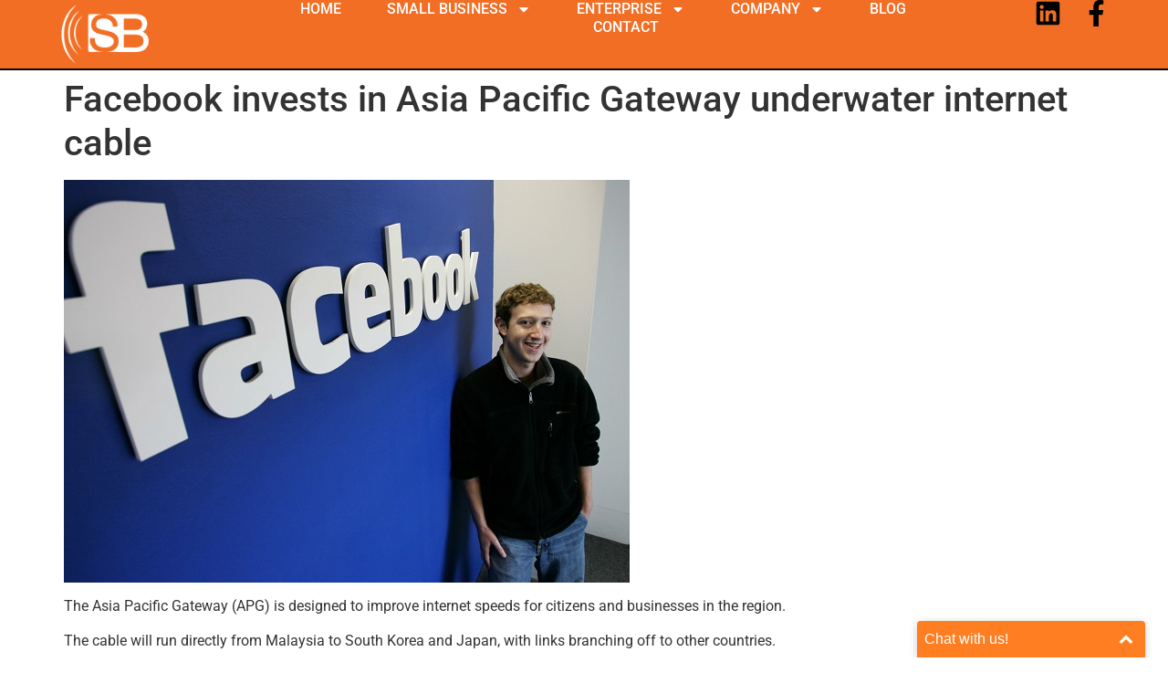

--- FILE ---
content_type: text/html; charset=UTF-8
request_url: https://slingbroadband.com/facebook-invests-in-asia-pacific-gateway-underwater-internet-cable/
body_size: 17218
content:
<!doctype html>
<html lang="en-US">
<head>
	<meta charset="UTF-8">
	<meta name="viewport" content="width=device-width, initial-scale=1">
	<link rel="profile" href="https://gmpg.org/xfn/11">
	<meta name='robots' content='index, follow, max-image-preview:large, max-snippet:-1, max-video-preview:-1' />
	<style>img:is([sizes="auto" i], [sizes^="auto," i]) { contain-intrinsic-size: 3000px 1500px }</style>
	<script type="text/javascript">function rgmkInitGoogleMaps(){window.rgmkGoogleMapsCallback=true;try{jQuery(document).trigger("rgmkGoogleMapsLoad")}catch(err){}}</script>
	<!-- This site is optimized with the Yoast SEO plugin v26.4 - https://yoast.com/wordpress/plugins/seo/ -->
	<title>Facebook invests in Asia Pacific Gateway underwater internet cable - VOIP, DSL ISP, Cable &amp; Wireless Broadband Internet Services in Miami, Fort Lauderdale &amp; Broward High Speed Broadband Internet Provider</title>
	<link rel="canonical" href="https://slingbroadband.com/facebook-invests-in-asia-pacific-gateway-underwater-internet-cable/" />
	<meta property="og:locale" content="en_US" />
	<meta property="og:type" content="article" />
	<meta property="og:title" content="Facebook invests in Asia Pacific Gateway underwater internet cable - VOIP, DSL ISP, Cable &amp; Wireless Broadband Internet Services in Miami, Fort Lauderdale &amp; Broward High Speed Broadband Internet Provider" />
	<meta property="og:description" content="The Asia Pacific Gateway (APG) is designed to improve internet speeds for citizens and businesses in the region. The cable will run directly from Malaysia to South Korea and Japan, with links branching off to other countries. Facebook said the move would support efforts to boost membership in what was already one of its fastest [&hellip;]" />
	<meta property="og:url" content="https://slingbroadband.com/facebook-invests-in-asia-pacific-gateway-underwater-internet-cable/" />
	<meta property="og:site_name" content="VOIP, DSL ISP, Cable &amp; Wireless Broadband Internet Services in Miami, Fort Lauderdale &amp; Broward High Speed Broadband Internet Provider" />
	<meta property="article:published_time" content="2012-07-05T23:42:15+00:00" />
	<meta property="article:modified_time" content="2012-07-05T23:42:18+00:00" />
	<meta property="og:image" content="http://slingbroadband.com/wp/wp-content/uploads/Facebook-founder-Mark-Zuckerberg.jpg" />
	<meta name="author" content="Sling Broadband" />
	<meta name="twitter:card" content="summary_large_image" />
	<meta name="twitter:label1" content="Written by" />
	<meta name="twitter:data1" content="Sling Broadband" />
	<meta name="twitter:label2" content="Est. reading time" />
	<meta name="twitter:data2" content="2 minutes" />
	<script type="application/ld+json" class="yoast-schema-graph">{"@context":"https://schema.org","@graph":[{"@type":"Article","@id":"https://slingbroadband.com/facebook-invests-in-asia-pacific-gateway-underwater-internet-cable/#article","isPartOf":{"@id":"https://slingbroadband.com/facebook-invests-in-asia-pacific-gateway-underwater-internet-cable/"},"author":{"name":"Sling Broadband","@id":"https://slingbroadband.com/#/schema/person/52a98c0d681227c7d9f743bb53bde2fa"},"headline":"Facebook invests in Asia Pacific Gateway underwater internet cable","datePublished":"2012-07-05T23:42:15+00:00","dateModified":"2012-07-05T23:42:18+00:00","mainEntityOfPage":{"@id":"https://slingbroadband.com/facebook-invests-in-asia-pacific-gateway-underwater-internet-cable/"},"wordCount":466,"publisher":{"@id":"https://slingbroadband.com/#organization"},"image":{"@id":"https://slingbroadband.com/facebook-invests-in-asia-pacific-gateway-underwater-internet-cable/#primaryimage"},"thumbnailUrl":"http://slingbroadband.com/wp/wp-content/uploads/Facebook-founder-Mark-Zuckerberg.jpg","keywords":["APG","Asia","Asia Pacific Gateway","Dean Bubley","Disruptive Analysis","Eyeing Asia","Hong Kong","India","Indonesia","Japan","Malaysia","North America","Philippines","Saiful Husni","Singapore","South Asia","South Korea","Time Dotcom","US"],"articleSection":["4G","CEO-Corner","Wimax broadband news"],"inLanguage":"en-US"},{"@type":"WebPage","@id":"https://slingbroadband.com/facebook-invests-in-asia-pacific-gateway-underwater-internet-cable/","url":"https://slingbroadband.com/facebook-invests-in-asia-pacific-gateway-underwater-internet-cable/","name":"Facebook invests in Asia Pacific Gateway underwater internet cable - VOIP, DSL ISP, Cable &amp; Wireless Broadband Internet Services in Miami, Fort Lauderdale &amp; Broward High Speed Broadband Internet Provider","isPartOf":{"@id":"https://slingbroadband.com/#website"},"primaryImageOfPage":{"@id":"https://slingbroadband.com/facebook-invests-in-asia-pacific-gateway-underwater-internet-cable/#primaryimage"},"image":{"@id":"https://slingbroadband.com/facebook-invests-in-asia-pacific-gateway-underwater-internet-cable/#primaryimage"},"thumbnailUrl":"http://slingbroadband.com/wp/wp-content/uploads/Facebook-founder-Mark-Zuckerberg.jpg","datePublished":"2012-07-05T23:42:15+00:00","dateModified":"2012-07-05T23:42:18+00:00","breadcrumb":{"@id":"https://slingbroadband.com/facebook-invests-in-asia-pacific-gateway-underwater-internet-cable/#breadcrumb"},"inLanguage":"en-US","potentialAction":[{"@type":"ReadAction","target":["https://slingbroadband.com/facebook-invests-in-asia-pacific-gateway-underwater-internet-cable/"]}]},{"@type":"ImageObject","inLanguage":"en-US","@id":"https://slingbroadband.com/facebook-invests-in-asia-pacific-gateway-underwater-internet-cable/#primaryimage","url":"http://slingbroadband.com/wp/wp-content/uploads/Facebook-founder-Mark-Zuckerberg.jpg","contentUrl":"http://slingbroadband.com/wp/wp-content/uploads/Facebook-founder-Mark-Zuckerberg.jpg"},{"@type":"BreadcrumbList","@id":"https://slingbroadband.com/facebook-invests-in-asia-pacific-gateway-underwater-internet-cable/#breadcrumb","itemListElement":[{"@type":"ListItem","position":1,"name":"Home","item":"https://slingbroadband.com/"},{"@type":"ListItem","position":2,"name":"Facebook invests in Asia Pacific Gateway underwater internet cable"}]},{"@type":"WebSite","@id":"https://slingbroadband.com/#website","url":"https://slingbroadband.com/","name":"VOIP, DSL ISP, Cable &amp; Wireless Broadband Internet Services in Miami, Fort Lauderdale &amp; Broward High Speed Broadband Internet Provider","description":"","publisher":{"@id":"https://slingbroadband.com/#organization"},"potentialAction":[{"@type":"SearchAction","target":{"@type":"EntryPoint","urlTemplate":"https://slingbroadband.com/?s={search_term_string}"},"query-input":{"@type":"PropertyValueSpecification","valueRequired":true,"valueName":"search_term_string"}}],"inLanguage":"en-US"},{"@type":"Organization","@id":"https://slingbroadband.com/#organization","name":"VOIP, DSL ISP, Cable &amp; Wireless Broadband Internet Services in Miami, Fort Lauderdale &amp; Broward High Speed Broadband Internet Provider","url":"https://slingbroadband.com/","logo":{"@type":"ImageObject","inLanguage":"en-US","@id":"https://slingbroadband.com/#/schema/logo/image/","url":"https://slingbroadband.com/wp-content/uploads/logo.white_.png","contentUrl":"https://slingbroadband.com/wp-content/uploads/logo.white_.png","width":350,"height":113,"caption":"VOIP, DSL ISP, Cable &amp; Wireless Broadband Internet Services in Miami, Fort Lauderdale &amp; Broward High Speed Broadband Internet Provider"},"image":{"@id":"https://slingbroadband.com/#/schema/logo/image/"}},{"@type":"Person","@id":"https://slingbroadband.com/#/schema/person/52a98c0d681227c7d9f743bb53bde2fa","name":"Sling Broadband","image":{"@type":"ImageObject","inLanguage":"en-US","@id":"https://slingbroadband.com/#/schema/person/image/","url":"https://secure.gravatar.com/avatar/2ffc8836bf1325333cb595c9b9d16ff9a70d112e57a675dfa2d76c04b0f82370?s=96&r=g","contentUrl":"https://secure.gravatar.com/avatar/2ffc8836bf1325333cb595c9b9d16ff9a70d112e57a675dfa2d76c04b0f82370?s=96&r=g","caption":"Sling Broadband"},"sameAs":["http://slingbroadband.com"],"url":"https://slingbroadband.com/author/admin/"}]}</script>
	<!-- / Yoast SEO plugin. -->


<link rel='dns-prefetch' href='//www.google.com' />
<link rel="alternate" type="application/rss+xml" title="VOIP, DSL ISP, Cable &amp; Wireless Broadband Internet Services in Miami, Fort Lauderdale &amp; Broward High Speed Broadband Internet Provider &raquo; Feed" href="https://slingbroadband.com/feed/" />
<link rel="alternate" type="application/rss+xml" title="VOIP, DSL ISP, Cable &amp; Wireless Broadband Internet Services in Miami, Fort Lauderdale &amp; Broward High Speed Broadband Internet Provider &raquo; Comments Feed" href="https://slingbroadband.com/comments/feed/" />
<script>
window._wpemojiSettings = {"baseUrl":"https:\/\/s.w.org\/images\/core\/emoji\/16.0.1\/72x72\/","ext":".png","svgUrl":"https:\/\/s.w.org\/images\/core\/emoji\/16.0.1\/svg\/","svgExt":".svg","source":{"concatemoji":"https:\/\/slingbroadband.com\/wp-includes\/js\/wp-emoji-release.min.js?ver=6.8.3"}};
/*! This file is auto-generated */
!function(s,n){var o,i,e;function c(e){try{var t={supportTests:e,timestamp:(new Date).valueOf()};sessionStorage.setItem(o,JSON.stringify(t))}catch(e){}}function p(e,t,n){e.clearRect(0,0,e.canvas.width,e.canvas.height),e.fillText(t,0,0);var t=new Uint32Array(e.getImageData(0,0,e.canvas.width,e.canvas.height).data),a=(e.clearRect(0,0,e.canvas.width,e.canvas.height),e.fillText(n,0,0),new Uint32Array(e.getImageData(0,0,e.canvas.width,e.canvas.height).data));return t.every(function(e,t){return e===a[t]})}function u(e,t){e.clearRect(0,0,e.canvas.width,e.canvas.height),e.fillText(t,0,0);for(var n=e.getImageData(16,16,1,1),a=0;a<n.data.length;a++)if(0!==n.data[a])return!1;return!0}function f(e,t,n,a){switch(t){case"flag":return n(e,"\ud83c\udff3\ufe0f\u200d\u26a7\ufe0f","\ud83c\udff3\ufe0f\u200b\u26a7\ufe0f")?!1:!n(e,"\ud83c\udde8\ud83c\uddf6","\ud83c\udde8\u200b\ud83c\uddf6")&&!n(e,"\ud83c\udff4\udb40\udc67\udb40\udc62\udb40\udc65\udb40\udc6e\udb40\udc67\udb40\udc7f","\ud83c\udff4\u200b\udb40\udc67\u200b\udb40\udc62\u200b\udb40\udc65\u200b\udb40\udc6e\u200b\udb40\udc67\u200b\udb40\udc7f");case"emoji":return!a(e,"\ud83e\udedf")}return!1}function g(e,t,n,a){var r="undefined"!=typeof WorkerGlobalScope&&self instanceof WorkerGlobalScope?new OffscreenCanvas(300,150):s.createElement("canvas"),o=r.getContext("2d",{willReadFrequently:!0}),i=(o.textBaseline="top",o.font="600 32px Arial",{});return e.forEach(function(e){i[e]=t(o,e,n,a)}),i}function t(e){var t=s.createElement("script");t.src=e,t.defer=!0,s.head.appendChild(t)}"undefined"!=typeof Promise&&(o="wpEmojiSettingsSupports",i=["flag","emoji"],n.supports={everything:!0,everythingExceptFlag:!0},e=new Promise(function(e){s.addEventListener("DOMContentLoaded",e,{once:!0})}),new Promise(function(t){var n=function(){try{var e=JSON.parse(sessionStorage.getItem(o));if("object"==typeof e&&"number"==typeof e.timestamp&&(new Date).valueOf()<e.timestamp+604800&&"object"==typeof e.supportTests)return e.supportTests}catch(e){}return null}();if(!n){if("undefined"!=typeof Worker&&"undefined"!=typeof OffscreenCanvas&&"undefined"!=typeof URL&&URL.createObjectURL&&"undefined"!=typeof Blob)try{var e="postMessage("+g.toString()+"("+[JSON.stringify(i),f.toString(),p.toString(),u.toString()].join(",")+"));",a=new Blob([e],{type:"text/javascript"}),r=new Worker(URL.createObjectURL(a),{name:"wpTestEmojiSupports"});return void(r.onmessage=function(e){c(n=e.data),r.terminate(),t(n)})}catch(e){}c(n=g(i,f,p,u))}t(n)}).then(function(e){for(var t in e)n.supports[t]=e[t],n.supports.everything=n.supports.everything&&n.supports[t],"flag"!==t&&(n.supports.everythingExceptFlag=n.supports.everythingExceptFlag&&n.supports[t]);n.supports.everythingExceptFlag=n.supports.everythingExceptFlag&&!n.supports.flag,n.DOMReady=!1,n.readyCallback=function(){n.DOMReady=!0}}).then(function(){return e}).then(function(){var e;n.supports.everything||(n.readyCallback(),(e=n.source||{}).concatemoji?t(e.concatemoji):e.wpemoji&&e.twemoji&&(t(e.twemoji),t(e.wpemoji)))}))}((window,document),window._wpemojiSettings);
</script>
<style id='wp-emoji-styles-inline-css'>

	img.wp-smiley, img.emoji {
		display: inline !important;
		border: none !important;
		box-shadow: none !important;
		height: 1em !important;
		width: 1em !important;
		margin: 0 0.07em !important;
		vertical-align: -0.1em !important;
		background: none !important;
		padding: 0 !important;
	}
</style>
<link rel='stylesheet' id='wp-block-library-css' href='https://slingbroadband.com/wp-includes/css/dist/block-library/style.min.css?ver=6.8.3' media='all' />
<style id='global-styles-inline-css'>
:root{--wp--preset--aspect-ratio--square: 1;--wp--preset--aspect-ratio--4-3: 4/3;--wp--preset--aspect-ratio--3-4: 3/4;--wp--preset--aspect-ratio--3-2: 3/2;--wp--preset--aspect-ratio--2-3: 2/3;--wp--preset--aspect-ratio--16-9: 16/9;--wp--preset--aspect-ratio--9-16: 9/16;--wp--preset--color--black: #000000;--wp--preset--color--cyan-bluish-gray: #abb8c3;--wp--preset--color--white: #ffffff;--wp--preset--color--pale-pink: #f78da7;--wp--preset--color--vivid-red: #cf2e2e;--wp--preset--color--luminous-vivid-orange: #ff6900;--wp--preset--color--luminous-vivid-amber: #fcb900;--wp--preset--color--light-green-cyan: #7bdcb5;--wp--preset--color--vivid-green-cyan: #00d084;--wp--preset--color--pale-cyan-blue: #8ed1fc;--wp--preset--color--vivid-cyan-blue: #0693e3;--wp--preset--color--vivid-purple: #9b51e0;--wp--preset--gradient--vivid-cyan-blue-to-vivid-purple: linear-gradient(135deg,rgba(6,147,227,1) 0%,rgb(155,81,224) 100%);--wp--preset--gradient--light-green-cyan-to-vivid-green-cyan: linear-gradient(135deg,rgb(122,220,180) 0%,rgb(0,208,130) 100%);--wp--preset--gradient--luminous-vivid-amber-to-luminous-vivid-orange: linear-gradient(135deg,rgba(252,185,0,1) 0%,rgba(255,105,0,1) 100%);--wp--preset--gradient--luminous-vivid-orange-to-vivid-red: linear-gradient(135deg,rgba(255,105,0,1) 0%,rgb(207,46,46) 100%);--wp--preset--gradient--very-light-gray-to-cyan-bluish-gray: linear-gradient(135deg,rgb(238,238,238) 0%,rgb(169,184,195) 100%);--wp--preset--gradient--cool-to-warm-spectrum: linear-gradient(135deg,rgb(74,234,220) 0%,rgb(151,120,209) 20%,rgb(207,42,186) 40%,rgb(238,44,130) 60%,rgb(251,105,98) 80%,rgb(254,248,76) 100%);--wp--preset--gradient--blush-light-purple: linear-gradient(135deg,rgb(255,206,236) 0%,rgb(152,150,240) 100%);--wp--preset--gradient--blush-bordeaux: linear-gradient(135deg,rgb(254,205,165) 0%,rgb(254,45,45) 50%,rgb(107,0,62) 100%);--wp--preset--gradient--luminous-dusk: linear-gradient(135deg,rgb(255,203,112) 0%,rgb(199,81,192) 50%,rgb(65,88,208) 100%);--wp--preset--gradient--pale-ocean: linear-gradient(135deg,rgb(255,245,203) 0%,rgb(182,227,212) 50%,rgb(51,167,181) 100%);--wp--preset--gradient--electric-grass: linear-gradient(135deg,rgb(202,248,128) 0%,rgb(113,206,126) 100%);--wp--preset--gradient--midnight: linear-gradient(135deg,rgb(2,3,129) 0%,rgb(40,116,252) 100%);--wp--preset--font-size--small: 13px;--wp--preset--font-size--medium: 20px;--wp--preset--font-size--large: 36px;--wp--preset--font-size--x-large: 42px;--wp--preset--spacing--20: 0.44rem;--wp--preset--spacing--30: 0.67rem;--wp--preset--spacing--40: 1rem;--wp--preset--spacing--50: 1.5rem;--wp--preset--spacing--60: 2.25rem;--wp--preset--spacing--70: 3.38rem;--wp--preset--spacing--80: 5.06rem;--wp--preset--shadow--natural: 6px 6px 9px rgba(0, 0, 0, 0.2);--wp--preset--shadow--deep: 12px 12px 50px rgba(0, 0, 0, 0.4);--wp--preset--shadow--sharp: 6px 6px 0px rgba(0, 0, 0, 0.2);--wp--preset--shadow--outlined: 6px 6px 0px -3px rgba(255, 255, 255, 1), 6px 6px rgba(0, 0, 0, 1);--wp--preset--shadow--crisp: 6px 6px 0px rgba(0, 0, 0, 1);}:root { --wp--style--global--content-size: 800px;--wp--style--global--wide-size: 1200px; }:where(body) { margin: 0; }.wp-site-blocks > .alignleft { float: left; margin-right: 2em; }.wp-site-blocks > .alignright { float: right; margin-left: 2em; }.wp-site-blocks > .aligncenter { justify-content: center; margin-left: auto; margin-right: auto; }:where(.wp-site-blocks) > * { margin-block-start: 24px; margin-block-end: 0; }:where(.wp-site-blocks) > :first-child { margin-block-start: 0; }:where(.wp-site-blocks) > :last-child { margin-block-end: 0; }:root { --wp--style--block-gap: 24px; }:root :where(.is-layout-flow) > :first-child{margin-block-start: 0;}:root :where(.is-layout-flow) > :last-child{margin-block-end: 0;}:root :where(.is-layout-flow) > *{margin-block-start: 24px;margin-block-end: 0;}:root :where(.is-layout-constrained) > :first-child{margin-block-start: 0;}:root :where(.is-layout-constrained) > :last-child{margin-block-end: 0;}:root :where(.is-layout-constrained) > *{margin-block-start: 24px;margin-block-end: 0;}:root :where(.is-layout-flex){gap: 24px;}:root :where(.is-layout-grid){gap: 24px;}.is-layout-flow > .alignleft{float: left;margin-inline-start: 0;margin-inline-end: 2em;}.is-layout-flow > .alignright{float: right;margin-inline-start: 2em;margin-inline-end: 0;}.is-layout-flow > .aligncenter{margin-left: auto !important;margin-right: auto !important;}.is-layout-constrained > .alignleft{float: left;margin-inline-start: 0;margin-inline-end: 2em;}.is-layout-constrained > .alignright{float: right;margin-inline-start: 2em;margin-inline-end: 0;}.is-layout-constrained > .aligncenter{margin-left: auto !important;margin-right: auto !important;}.is-layout-constrained > :where(:not(.alignleft):not(.alignright):not(.alignfull)){max-width: var(--wp--style--global--content-size);margin-left: auto !important;margin-right: auto !important;}.is-layout-constrained > .alignwide{max-width: var(--wp--style--global--wide-size);}body .is-layout-flex{display: flex;}.is-layout-flex{flex-wrap: wrap;align-items: center;}.is-layout-flex > :is(*, div){margin: 0;}body .is-layout-grid{display: grid;}.is-layout-grid > :is(*, div){margin: 0;}body{padding-top: 0px;padding-right: 0px;padding-bottom: 0px;padding-left: 0px;}a:where(:not(.wp-element-button)){text-decoration: underline;}:root :where(.wp-element-button, .wp-block-button__link){background-color: #32373c;border-width: 0;color: #fff;font-family: inherit;font-size: inherit;line-height: inherit;padding: calc(0.667em + 2px) calc(1.333em + 2px);text-decoration: none;}.has-black-color{color: var(--wp--preset--color--black) !important;}.has-cyan-bluish-gray-color{color: var(--wp--preset--color--cyan-bluish-gray) !important;}.has-white-color{color: var(--wp--preset--color--white) !important;}.has-pale-pink-color{color: var(--wp--preset--color--pale-pink) !important;}.has-vivid-red-color{color: var(--wp--preset--color--vivid-red) !important;}.has-luminous-vivid-orange-color{color: var(--wp--preset--color--luminous-vivid-orange) !important;}.has-luminous-vivid-amber-color{color: var(--wp--preset--color--luminous-vivid-amber) !important;}.has-light-green-cyan-color{color: var(--wp--preset--color--light-green-cyan) !important;}.has-vivid-green-cyan-color{color: var(--wp--preset--color--vivid-green-cyan) !important;}.has-pale-cyan-blue-color{color: var(--wp--preset--color--pale-cyan-blue) !important;}.has-vivid-cyan-blue-color{color: var(--wp--preset--color--vivid-cyan-blue) !important;}.has-vivid-purple-color{color: var(--wp--preset--color--vivid-purple) !important;}.has-black-background-color{background-color: var(--wp--preset--color--black) !important;}.has-cyan-bluish-gray-background-color{background-color: var(--wp--preset--color--cyan-bluish-gray) !important;}.has-white-background-color{background-color: var(--wp--preset--color--white) !important;}.has-pale-pink-background-color{background-color: var(--wp--preset--color--pale-pink) !important;}.has-vivid-red-background-color{background-color: var(--wp--preset--color--vivid-red) !important;}.has-luminous-vivid-orange-background-color{background-color: var(--wp--preset--color--luminous-vivid-orange) !important;}.has-luminous-vivid-amber-background-color{background-color: var(--wp--preset--color--luminous-vivid-amber) !important;}.has-light-green-cyan-background-color{background-color: var(--wp--preset--color--light-green-cyan) !important;}.has-vivid-green-cyan-background-color{background-color: var(--wp--preset--color--vivid-green-cyan) !important;}.has-pale-cyan-blue-background-color{background-color: var(--wp--preset--color--pale-cyan-blue) !important;}.has-vivid-cyan-blue-background-color{background-color: var(--wp--preset--color--vivid-cyan-blue) !important;}.has-vivid-purple-background-color{background-color: var(--wp--preset--color--vivid-purple) !important;}.has-black-border-color{border-color: var(--wp--preset--color--black) !important;}.has-cyan-bluish-gray-border-color{border-color: var(--wp--preset--color--cyan-bluish-gray) !important;}.has-white-border-color{border-color: var(--wp--preset--color--white) !important;}.has-pale-pink-border-color{border-color: var(--wp--preset--color--pale-pink) !important;}.has-vivid-red-border-color{border-color: var(--wp--preset--color--vivid-red) !important;}.has-luminous-vivid-orange-border-color{border-color: var(--wp--preset--color--luminous-vivid-orange) !important;}.has-luminous-vivid-amber-border-color{border-color: var(--wp--preset--color--luminous-vivid-amber) !important;}.has-light-green-cyan-border-color{border-color: var(--wp--preset--color--light-green-cyan) !important;}.has-vivid-green-cyan-border-color{border-color: var(--wp--preset--color--vivid-green-cyan) !important;}.has-pale-cyan-blue-border-color{border-color: var(--wp--preset--color--pale-cyan-blue) !important;}.has-vivid-cyan-blue-border-color{border-color: var(--wp--preset--color--vivid-cyan-blue) !important;}.has-vivid-purple-border-color{border-color: var(--wp--preset--color--vivid-purple) !important;}.has-vivid-cyan-blue-to-vivid-purple-gradient-background{background: var(--wp--preset--gradient--vivid-cyan-blue-to-vivid-purple) !important;}.has-light-green-cyan-to-vivid-green-cyan-gradient-background{background: var(--wp--preset--gradient--light-green-cyan-to-vivid-green-cyan) !important;}.has-luminous-vivid-amber-to-luminous-vivid-orange-gradient-background{background: var(--wp--preset--gradient--luminous-vivid-amber-to-luminous-vivid-orange) !important;}.has-luminous-vivid-orange-to-vivid-red-gradient-background{background: var(--wp--preset--gradient--luminous-vivid-orange-to-vivid-red) !important;}.has-very-light-gray-to-cyan-bluish-gray-gradient-background{background: var(--wp--preset--gradient--very-light-gray-to-cyan-bluish-gray) !important;}.has-cool-to-warm-spectrum-gradient-background{background: var(--wp--preset--gradient--cool-to-warm-spectrum) !important;}.has-blush-light-purple-gradient-background{background: var(--wp--preset--gradient--blush-light-purple) !important;}.has-blush-bordeaux-gradient-background{background: var(--wp--preset--gradient--blush-bordeaux) !important;}.has-luminous-dusk-gradient-background{background: var(--wp--preset--gradient--luminous-dusk) !important;}.has-pale-ocean-gradient-background{background: var(--wp--preset--gradient--pale-ocean) !important;}.has-electric-grass-gradient-background{background: var(--wp--preset--gradient--electric-grass) !important;}.has-midnight-gradient-background{background: var(--wp--preset--gradient--midnight) !important;}.has-small-font-size{font-size: var(--wp--preset--font-size--small) !important;}.has-medium-font-size{font-size: var(--wp--preset--font-size--medium) !important;}.has-large-font-size{font-size: var(--wp--preset--font-size--large) !important;}.has-x-large-font-size{font-size: var(--wp--preset--font-size--x-large) !important;}
:root :where(.wp-block-pullquote){font-size: 1.5em;line-height: 1.6;}
</style>
<link rel='stylesheet' id='hello-elementor-css' href='https://slingbroadband.com/wp-content/themes/hello-elementor/assets/css/reset.css?ver=3.4.5' media='all' />
<link rel='stylesheet' id='hello-elementor-theme-style-css' href='https://slingbroadband.com/wp-content/themes/hello-elementor/assets/css/theme.css?ver=3.4.5' media='all' />
<link rel='stylesheet' id='hello-elementor-header-footer-css' href='https://slingbroadband.com/wp-content/themes/hello-elementor/assets/css/header-footer.css?ver=3.4.5' media='all' />
<link rel='stylesheet' id='elementor-frontend-css' href='https://slingbroadband.com/wp-content/plugins/elementor/assets/css/frontend.min.css?ver=3.33.1' media='all' />
<link rel='stylesheet' id='elementor-post-8291-css' href='https://slingbroadband.com/wp-content/uploads/elementor/css/post-8291.css?ver=1763585139' media='all' />
<link rel='stylesheet' id='widget-image-css' href='https://slingbroadband.com/wp-content/plugins/elementor/assets/css/widget-image.min.css?ver=3.33.1' media='all' />
<link rel='stylesheet' id='widget-nav-menu-css' href='https://slingbroadband.com/wp-content/plugins/elementor-pro/assets/css/widget-nav-menu.min.css?ver=3.33.1' media='all' />
<link rel='stylesheet' id='widget-social-icons-css' href='https://slingbroadband.com/wp-content/plugins/elementor/assets/css/widget-social-icons.min.css?ver=3.33.1' media='all' />
<link rel='stylesheet' id='e-apple-webkit-css' href='https://slingbroadband.com/wp-content/plugins/elementor/assets/css/conditionals/apple-webkit.min.css?ver=3.33.1' media='all' />
<link rel='stylesheet' id='widget-icon-box-css' href='https://slingbroadband.com/wp-content/plugins/elementor/assets/css/widget-icon-box.min.css?ver=3.33.1' media='all' />
<link rel='stylesheet' id='widget-heading-css' href='https://slingbroadband.com/wp-content/plugins/elementor/assets/css/widget-heading.min.css?ver=3.33.1' media='all' />
<link rel='stylesheet' id='widget-icon-list-css' href='https://slingbroadband.com/wp-content/plugins/elementor/assets/css/widget-icon-list.min.css?ver=3.33.1' media='all' />
<link rel='stylesheet' id='elementor-post-8358-css' href='https://slingbroadband.com/wp-content/uploads/elementor/css/post-8358.css?ver=1763585140' media='all' />
<link rel='stylesheet' id='elementor-post-8371-css' href='https://slingbroadband.com/wp-content/uploads/elementor/css/post-8371.css?ver=1763585140' media='all' />
<link rel='stylesheet' id='bdt-uikit-css' href='https://slingbroadband.com/wp-content/plugins/bdthemes-element-pack-lite/assets/css/bdt-uikit.css?ver=3.21.7' media='all' />
<link rel='stylesheet' id='ep-helper-css' href='https://slingbroadband.com/wp-content/plugins/bdthemes-element-pack-lite/assets/css/ep-helper.css?ver=8.3.6' media='all' />
<link rel='stylesheet' id='elementor-gf-local-lato-css' href='https://slingbroadband.com/wp-content/uploads/elementor/google-fonts/css/lato.css?ver=1745942676' media='all' />
<link rel='stylesheet' id='elementor-gf-local-roboto-css' href='https://slingbroadband.com/wp-content/uploads/elementor/google-fonts/css/roboto.css?ver=1745942699' media='all' />
<link rel='stylesheet' id='elementor-gf-local-poppins-css' href='https://slingbroadband.com/wp-content/uploads/elementor/google-fonts/css/poppins.css?ver=1745942707' media='all' />
<script src="https://slingbroadband.com/wp-includes/js/jquery/jquery.min.js?ver=3.7.1" id="jquery-core-js"></script>
<script src="https://slingbroadband.com/wp-includes/js/jquery/jquery-migrate.min.js?ver=3.4.1" id="jquery-migrate-js"></script>
<script id="snazzymaps-js-js-extra">
var SnazzyDataForSnazzyMaps = [];
SnazzyDataForSnazzyMaps={"id":237445,"name":"trt-map1","description":"Combination of Orange and Gray","url":"https:\/\/snazzymaps.com\/style\/237445\/trt-map1","imageUrl":"https:\/\/snazzy-maps-cdn.azureedge.net\/assets\/237445-trt-map1.png?v=20181026064852","json":"[{\"featureType\":\"administrative\",\"elementType\":\"labels.text.fill\",\"stylers\":[{\"color\":\"#444444\"}]},{\"featureType\":\"landscape\",\"elementType\":\"all\",\"stylers\":[{\"color\":\"#f2f2f2\"}]},{\"featureType\":\"poi\",\"elementType\":\"all\",\"stylers\":[{\"visibility\":\"off\"}]},{\"featureType\":\"road\",\"elementType\":\"all\",\"stylers\":[{\"saturation\":-100},{\"lightness\":45}]},{\"featureType\":\"road.highway\",\"elementType\":\"all\",\"stylers\":[{\"visibility\":\"simplified\"}]},{\"featureType\":\"road.arterial\",\"elementType\":\"labels.icon\",\"stylers\":[{\"visibility\":\"off\"}]},{\"featureType\":\"transit\",\"elementType\":\"all\",\"stylers\":[{\"visibility\":\"off\"}]},{\"featureType\":\"water\",\"elementType\":\"all\",\"stylers\":[{\"color\":\"#e5653a\"},{\"visibility\":\"on\"}]}]","views":87,"favorites":0,"createdBy":{"name":"Tamim","url":null},"createdOn":"2018-10-26T18:48:45.367","tags":["colorful","light"],"colors":["orange"]};
</script>
<script src="https://slingbroadband.com/wp-content/plugins/snazzy-maps/snazzymaps.js?ver=1.5.0" id="snazzymaps-js-js"></script>
<link rel="https://api.w.org/" href="https://slingbroadband.com/wp-json/" /><link rel="alternate" title="JSON" type="application/json" href="https://slingbroadband.com/wp-json/wp/v2/posts/1943" /><link rel="EditURI" type="application/rsd+xml" title="RSD" href="https://slingbroadband.com/xmlrpc.php?rsd" />
<meta name="generator" content="WordPress 6.8.3" />
<link rel='shortlink' href='https://slingbroadband.com/?p=1943' />
<link rel="alternate" title="oEmbed (JSON)" type="application/json+oembed" href="https://slingbroadband.com/wp-json/oembed/1.0/embed?url=https%3A%2F%2Fslingbroadband.com%2Ffacebook-invests-in-asia-pacific-gateway-underwater-internet-cable%2F" />
<meta name="generator" content="Elementor 3.33.1; features: e_font_icon_svg, additional_custom_breakpoints; settings: css_print_method-external, google_font-enabled, font_display-swap">
			<style>
				.e-con.e-parent:nth-of-type(n+4):not(.e-lazyloaded):not(.e-no-lazyload),
				.e-con.e-parent:nth-of-type(n+4):not(.e-lazyloaded):not(.e-no-lazyload) * {
					background-image: none !important;
				}
				@media screen and (max-height: 1024px) {
					.e-con.e-parent:nth-of-type(n+3):not(.e-lazyloaded):not(.e-no-lazyload),
					.e-con.e-parent:nth-of-type(n+3):not(.e-lazyloaded):not(.e-no-lazyload) * {
						background-image: none !important;
					}
				}
				@media screen and (max-height: 640px) {
					.e-con.e-parent:nth-of-type(n+2):not(.e-lazyloaded):not(.e-no-lazyload),
					.e-con.e-parent:nth-of-type(n+2):not(.e-lazyloaded):not(.e-no-lazyload) * {
						background-image: none !important;
					}
				}
			</style>
			<link rel="icon" href="https://slingbroadband.com/wp-content/uploads/favicon.png" sizes="32x32" />
<link rel="icon" href="https://slingbroadband.com/wp-content/uploads/favicon.png" sizes="192x192" />
<link rel="apple-touch-icon" href="https://slingbroadband.com/wp-content/uploads/favicon.png" />
<meta name="msapplication-TileImage" content="https://slingbroadband.com/wp-content/uploads/favicon.png" />
</head>
<body class="wp-singular post-template-default single single-post postid-1943 single-format-standard wp-custom-logo wp-embed-responsive wp-theme-hello-elementor hello-elementor-default elementor-default elementor-kit-8291">


<a class="skip-link screen-reader-text" href="#content">Skip to content</a>

		<header data-elementor-type="header" data-elementor-id="8358" class="elementor elementor-8358 elementor-location-header" data-elementor-post-type="elementor_library">
			<div class="elementor-element elementor-element-35529163 e-con-full e-flex e-con e-parent" data-id="35529163" data-element_type="container" data-settings="{&quot;background_background&quot;:&quot;classic&quot;}">
				<div class="elementor-element elementor-element-6264a780 elementor-widget-mobile__width-initial elementor-widget elementor-widget-image" data-id="6264a780" data-element_type="widget" data-widget_type="image.default">
				<div class="elementor-widget-container">
																<a href="https://slingbroadband.com">
							<img width="250" height="183" src="https://slingbroadband.com/wp-content/uploads/SB-logo-White.png" class="attachment-full size-full wp-image-6058" alt="" />								</a>
															</div>
				</div>
				<div class="elementor-element elementor-element-302a5ba5 elementor-nav-menu__align-center elementor-nav-menu--stretch elementor-nav-menu__text-align-center elementor-nav-menu--dropdown-tablet elementor-nav-menu--toggle elementor-nav-menu--burger elementor-widget elementor-widget-nav-menu" data-id="302a5ba5" data-element_type="widget" data-settings="{&quot;full_width&quot;:&quot;stretch&quot;,&quot;layout&quot;:&quot;horizontal&quot;,&quot;submenu_icon&quot;:{&quot;value&quot;:&quot;&lt;svg aria-hidden=\&quot;true\&quot; class=\&quot;e-font-icon-svg e-fas-caret-down\&quot; viewBox=\&quot;0 0 320 512\&quot; xmlns=\&quot;http:\/\/www.w3.org\/2000\/svg\&quot;&gt;&lt;path d=\&quot;M31.3 192h257.3c17.8 0 26.7 21.5 14.1 34.1L174.1 354.8c-7.8 7.8-20.5 7.8-28.3 0L17.2 226.1C4.6 213.5 13.5 192 31.3 192z\&quot;&gt;&lt;\/path&gt;&lt;\/svg&gt;&quot;,&quot;library&quot;:&quot;fa-solid&quot;},&quot;toggle&quot;:&quot;burger&quot;}" data-widget_type="nav-menu.default">
				<div class="elementor-widget-container">
								<nav aria-label="Menu" class="elementor-nav-menu--main elementor-nav-menu__container elementor-nav-menu--layout-horizontal e--pointer-underline e--animation-fade">
				<ul id="menu-1-302a5ba5" class="elementor-nav-menu"><li class="menu-item menu-item-type-post_type menu-item-object-page menu-item-home menu-item-5129"><a href="https://slingbroadband.com/" class="elementor-item">Home</a></li>
<li class="menu-item menu-item-type-custom menu-item-object-custom menu-item-has-children menu-item-6533"><a class="elementor-item">Small Business</a>
<ul class="sub-menu elementor-nav-menu--dropdown">
	<li class="menu-item menu-item-type-post_type menu-item-object-page menu-item-6341"><a href="https://slingbroadband.com/dsl-cable-internet/" class="elementor-sub-item">FiMAX Business Internet</a></li>
	<li class="menu-item menu-item-type-post_type menu-item-object-page menu-item-6343"><a href="https://slingbroadband.com/business-voip-telephone/" class="elementor-sub-item">FiMAX Business VoIP Telephone</a></li>
</ul>
</li>
<li class="menu-item menu-item-type-custom menu-item-object-custom menu-item-has-children menu-item-6362"><a class="elementor-item">Enterprise</a>
<ul class="sub-menu elementor-nav-menu--dropdown">
	<li class="menu-item menu-item-type-post_type menu-item-object-page menu-item-6424"><a href="https://slingbroadband.com/event-wifi-solutions/" class="elementor-sub-item">Event WiFi Solutions</a></li>
	<li class="menu-item menu-item-type-post_type menu-item-object-page menu-item-6425"><a href="https://slingbroadband.com/dedicated-business-t1/" class="elementor-sub-item">Dedicated Business T1</a></li>
	<li class="menu-item menu-item-type-post_type menu-item-object-page menu-item-6421"><a href="https://slingbroadband.com/dedicated-internet-access/" class="elementor-sub-item">Dedicated Internet Access</a></li>
	<li class="menu-item menu-item-type-post_type menu-item-object-page menu-item-6422"><a href="https://slingbroadband.com/cloud-pbx/" class="elementor-sub-item">Cloud PBX</a></li>
	<li class="menu-item menu-item-type-post_type menu-item-object-page menu-item-6423"><a href="https://slingbroadband.com/business-continuity/" class="elementor-sub-item">Business Continuity</a></li>
</ul>
</li>
<li class="menu-item menu-item-type-post_type menu-item-object-page menu-item-has-children menu-item-8408"><a href="https://slingbroadband.com/about/" class="elementor-item">Company</a>
<ul class="sub-menu elementor-nav-menu--dropdown">
	<li class="menu-item menu-item-type-post_type menu-item-object-page menu-item-8409"><a href="https://slingbroadband.com/about/" class="elementor-sub-item">About Sling Broadband</a></li>
	<li class="menu-item menu-item-type-post_type menu-item-object-page menu-item-6152"><a href="https://slingbroadband.com/business-partners/" class="elementor-sub-item">Business Partners</a></li>
	<li class="menu-item menu-item-type-post_type menu-item-object-page menu-item-6153"><a href="https://slingbroadband.com/charities/" class="elementor-sub-item">Charities</a></li>
</ul>
</li>
<li class="menu-item menu-item-type-post_type menu-item-object-page menu-item-5912"><a href="https://slingbroadband.com/blog/" class="elementor-item">Blog</a></li>
<li class="menu-item menu-item-type-post_type menu-item-object-page menu-item-6434"><a href="https://slingbroadband.com/contact/" class="elementor-item">Contact</a></li>
</ul>			</nav>
					<div class="elementor-menu-toggle" role="button" tabindex="0" aria-label="Menu Toggle" aria-expanded="false">
			<svg aria-hidden="true" role="presentation" class="elementor-menu-toggle__icon--open e-font-icon-svg e-eicon-menu-bar" viewBox="0 0 1000 1000" xmlns="http://www.w3.org/2000/svg"><path d="M104 333H896C929 333 958 304 958 271S929 208 896 208H104C71 208 42 237 42 271S71 333 104 333ZM104 583H896C929 583 958 554 958 521S929 458 896 458H104C71 458 42 487 42 521S71 583 104 583ZM104 833H896C929 833 958 804 958 771S929 708 896 708H104C71 708 42 737 42 771S71 833 104 833Z"></path></svg><svg aria-hidden="true" role="presentation" class="elementor-menu-toggle__icon--close e-font-icon-svg e-eicon-close" viewBox="0 0 1000 1000" xmlns="http://www.w3.org/2000/svg"><path d="M742 167L500 408 258 167C246 154 233 150 217 150 196 150 179 158 167 167 154 179 150 196 150 212 150 229 154 242 171 254L408 500 167 742C138 771 138 800 167 829 196 858 225 858 254 829L496 587 738 829C750 842 767 846 783 846 800 846 817 842 829 829 842 817 846 804 846 783 846 767 842 750 829 737L588 500 833 258C863 229 863 200 833 171 804 137 775 137 742 167Z"></path></svg>		</div>
					<nav class="elementor-nav-menu--dropdown elementor-nav-menu__container" aria-hidden="true">
				<ul id="menu-2-302a5ba5" class="elementor-nav-menu"><li class="menu-item menu-item-type-post_type menu-item-object-page menu-item-home menu-item-5129"><a href="https://slingbroadband.com/" class="elementor-item" tabindex="-1">Home</a></li>
<li class="menu-item menu-item-type-custom menu-item-object-custom menu-item-has-children menu-item-6533"><a class="elementor-item" tabindex="-1">Small Business</a>
<ul class="sub-menu elementor-nav-menu--dropdown">
	<li class="menu-item menu-item-type-post_type menu-item-object-page menu-item-6341"><a href="https://slingbroadband.com/dsl-cable-internet/" class="elementor-sub-item" tabindex="-1">FiMAX Business Internet</a></li>
	<li class="menu-item menu-item-type-post_type menu-item-object-page menu-item-6343"><a href="https://slingbroadband.com/business-voip-telephone/" class="elementor-sub-item" tabindex="-1">FiMAX Business VoIP Telephone</a></li>
</ul>
</li>
<li class="menu-item menu-item-type-custom menu-item-object-custom menu-item-has-children menu-item-6362"><a class="elementor-item" tabindex="-1">Enterprise</a>
<ul class="sub-menu elementor-nav-menu--dropdown">
	<li class="menu-item menu-item-type-post_type menu-item-object-page menu-item-6424"><a href="https://slingbroadband.com/event-wifi-solutions/" class="elementor-sub-item" tabindex="-1">Event WiFi Solutions</a></li>
	<li class="menu-item menu-item-type-post_type menu-item-object-page menu-item-6425"><a href="https://slingbroadband.com/dedicated-business-t1/" class="elementor-sub-item" tabindex="-1">Dedicated Business T1</a></li>
	<li class="menu-item menu-item-type-post_type menu-item-object-page menu-item-6421"><a href="https://slingbroadband.com/dedicated-internet-access/" class="elementor-sub-item" tabindex="-1">Dedicated Internet Access</a></li>
	<li class="menu-item menu-item-type-post_type menu-item-object-page menu-item-6422"><a href="https://slingbroadband.com/cloud-pbx/" class="elementor-sub-item" tabindex="-1">Cloud PBX</a></li>
	<li class="menu-item menu-item-type-post_type menu-item-object-page menu-item-6423"><a href="https://slingbroadband.com/business-continuity/" class="elementor-sub-item" tabindex="-1">Business Continuity</a></li>
</ul>
</li>
<li class="menu-item menu-item-type-post_type menu-item-object-page menu-item-has-children menu-item-8408"><a href="https://slingbroadband.com/about/" class="elementor-item" tabindex="-1">Company</a>
<ul class="sub-menu elementor-nav-menu--dropdown">
	<li class="menu-item menu-item-type-post_type menu-item-object-page menu-item-8409"><a href="https://slingbroadband.com/about/" class="elementor-sub-item" tabindex="-1">About Sling Broadband</a></li>
	<li class="menu-item menu-item-type-post_type menu-item-object-page menu-item-6152"><a href="https://slingbroadband.com/business-partners/" class="elementor-sub-item" tabindex="-1">Business Partners</a></li>
	<li class="menu-item menu-item-type-post_type menu-item-object-page menu-item-6153"><a href="https://slingbroadband.com/charities/" class="elementor-sub-item" tabindex="-1">Charities</a></li>
</ul>
</li>
<li class="menu-item menu-item-type-post_type menu-item-object-page menu-item-5912"><a href="https://slingbroadband.com/blog/" class="elementor-item" tabindex="-1">Blog</a></li>
<li class="menu-item menu-item-type-post_type menu-item-object-page menu-item-6434"><a href="https://slingbroadband.com/contact/" class="elementor-item" tabindex="-1">Contact</a></li>
</ul>			</nav>
						</div>
				</div>
				<div class="elementor-element elementor-element-4575be57 elementor-shape-square e-grid-align-right elementor-widget__width-initial elementor-widget-mobile__width-auto elementor-grid-0 elementor-widget elementor-widget-social-icons" data-id="4575be57" data-element_type="widget" data-widget_type="social-icons.default">
				<div class="elementor-widget-container">
							<div class="elementor-social-icons-wrapper elementor-grid" role="list">
							<span class="elementor-grid-item" role="listitem">
					<a class="elementor-icon elementor-social-icon elementor-social-icon-linkedin elementor-repeater-item-2b24867" href="https://www.linkedin.com/company/sling-broadband/" target="_blank">
						<span class="elementor-screen-only">Linkedin</span>
						<svg aria-hidden="true" class="e-font-icon-svg e-fab-linkedin" viewBox="0 0 448 512" xmlns="http://www.w3.org/2000/svg"><path d="M416 32H31.9C14.3 32 0 46.5 0 64.3v383.4C0 465.5 14.3 480 31.9 480H416c17.6 0 32-14.5 32-32.3V64.3c0-17.8-14.4-32.3-32-32.3zM135.4 416H69V202.2h66.5V416zm-33.2-243c-21.3 0-38.5-17.3-38.5-38.5S80.9 96 102.2 96c21.2 0 38.5 17.3 38.5 38.5 0 21.3-17.2 38.5-38.5 38.5zm282.1 243h-66.4V312c0-24.8-.5-56.7-34.5-56.7-34.6 0-39.9 27-39.9 54.9V416h-66.4V202.2h63.7v29.2h.9c8.9-16.8 30.6-34.5 62.9-34.5 67.2 0 79.7 44.3 79.7 101.9V416z"></path></svg>					</a>
				</span>
							<span class="elementor-grid-item" role="listitem">
					<a class="elementor-icon elementor-social-icon elementor-social-icon-facebook-f elementor-repeater-item-fac13cb" href="https://www.facebook.com/slingbroadband" target="_blank">
						<span class="elementor-screen-only">Facebook-f</span>
						<svg aria-hidden="true" class="e-font-icon-svg e-fab-facebook-f" viewBox="0 0 320 512" xmlns="http://www.w3.org/2000/svg"><path d="M279.14 288l14.22-92.66h-88.91v-60.13c0-25.35 12.42-50.06 52.24-50.06h40.42V6.26S260.43 0 225.36 0c-73.22 0-121.08 44.38-121.08 124.72v70.62H22.89V288h81.39v224h100.17V288z"></path></svg>					</a>
				</span>
					</div>
						</div>
				</div>
				</div>
				</header>
		
<main id="content" class="site-main post-1943 post type-post status-publish format-standard hentry category-4g category-ceo-corner category-wimax-broadband-news tag-apg tag-asia tag-asia-pacific-gateway tag-dean-bubley tag-disruptive-analysis tag-eyeing-asia tag-hong-kong tag-india tag-indonesia tag-japan tag-malaysia tag-north-america tag-philippines tag-saiful-husni tag-singapore tag-south-asia tag-south-korea tag-time-dotcom tag-us">

			<div class="page-header">
			<h1 class="entry-title">Facebook invests in Asia Pacific Gateway underwater internet cable</h1>		</div>
	
	<div class="page-content">
		<p><a href="https://slingbroadband.com/wp/facebook-invests-in-asia-pacific-gateway-underwater-internet-cable/facebook-founder-mark-zuckerberg/" rel="attachment wp-att-1944"><img fetchpriority="high" decoding="async" src="https://slingbroadband.com/wp/wp-content/uploads/Facebook-founder-Mark-Zuckerberg.jpg" alt="" title="" width="620" height="441" class="aligncenter size-full wp-image-1944" srcset="https://slingbroadband.com/wp-content/uploads/Facebook-founder-Mark-Zuckerberg.jpg 620w, https://slingbroadband.com/wp-content/uploads/Facebook-founder-Mark-Zuckerberg-300x213.jpg 300w" sizes="(max-width: 620px) 100vw, 620px" /></a></p>
<p style="text-align: justify;">The Asia Pacific Gateway (APG) is designed to improve internet speeds for citizens and businesses in the region.</p>
<p style="text-align: justify;">The cable will run directly from Malaysia to South Korea and Japan, with links branching off to other countries.</p>
<p style="text-align: justify;">Facebook said the move would support efforts to boost membership in what was already one of its fastest growing markets.</p>
<p style="text-align: justify;">&#8220;Our investment in this cable will help support our growth in South Asia, making it possible for us to provide a better user experience for a greater number of Facebook users in countries like India, Indonesia, Malaysia, the Philippines, Hong Kong, and Singapore,&#8221; a spokesman said.</p>
<p style="text-align: justify;">He declined to reveal how much money the firm was putting into scheme, saying only that a consortium of firms had invested $450m (£280m) in total.</p>
<p style="text-align: justify;"><strong>Faster links</strong><br />
The project to construct and maintain APG is funded by a group that includes two large Chinese internet service providers, China Telecom and China Unicom.</p>
<p style="text-align: justify;">The fibre-optic cable will help the countries send and receive data to North America faster, according to consortium leader Time Dotcom.</p>
<p style="text-align: justify;">&#8220;This lowers our dependencies on Singapore as the main gateway for internet traffic,&#8221; said its chief executive Saiful Husni.</p>
<p style="text-align: justify;">&#8220;We can now channel high volumes of this traffic on our network with the lowest latency [access time], directly to the US.&#8221;</p>
<p style="text-align: justify;">Internet traffic can be slowed by the number of &#8220;hops&#8221; traffic has to make as it traverses different stretches of cables, and as it passes through different landing stations.</p>
<p style="text-align: justify;"><strong>Eyeing Asia</strong><br />
The Wall Street Journal reported last month that Facebook&#8217;s growth in the US had shown signs of &#8220;slowing sharply&#8221;, putting further pressure on its share price.</p>
<p style="text-align: justify;">But the news was offset by a later Nielsen study suggesting the network was enjoying rapid growth in Asia.</p>
<p style="text-align: justify;">It indicated that the number of Japan-based visitors to the site using PCs had more than doubled during the year to May, totalling 17.2 million people that month.</p>
<p style="text-align: justify;">It also suggested the firm was enjoying rapid growth in South Korea, adding there was scope for even bigger gains.</p>
<p style="text-align: justify;">However, the Tech In Asia blog noted that Facebook&#8217;s number of active users remains behind those of Mixi in Japan and Cyworld in South Korea &#8211; both domestic social networks that have the advantage of using locally based servers aiding download speeds.</p>
<p style="text-align: justify;">One telecoms analyst told the BBC Facebook should also benefit elsewhere.</p>
<p style="text-align: justify;">&#8220;India and the Philippines are both really heavy users of Facebook, and connectivity is patchy in and out of the countries,&#8221; said Dean Bubley, from Disruptive Analysis.</p>
<p style="text-align: justify;">Facebook is not the first major US internet company to invest in internet infrastructure.</p>
<p style="text-align: justify;">Google announced in 2008 that it would invest in a $300m undersea cabling system called Unity between Asia and the US.</p>

		
				<div class="post-tags">
			<span class="tag-links">Tagged <a href="https://slingbroadband.com/tag/apg/" rel="tag">APG</a>, <a href="https://slingbroadband.com/tag/asia/" rel="tag">Asia</a>, <a href="https://slingbroadband.com/tag/asia-pacific-gateway/" rel="tag">Asia Pacific Gateway</a>, <a href="https://slingbroadband.com/tag/dean-bubley/" rel="tag">Dean Bubley</a>, <a href="https://slingbroadband.com/tag/disruptive-analysis/" rel="tag">Disruptive Analysis</a>, <a href="https://slingbroadband.com/tag/eyeing-asia/" rel="tag">Eyeing Asia</a>, <a href="https://slingbroadband.com/tag/hong-kong/" rel="tag">Hong Kong</a>, <a href="https://slingbroadband.com/tag/india/" rel="tag">India</a>, <a href="https://slingbroadband.com/tag/indonesia/" rel="tag">Indonesia</a>, <a href="https://slingbroadband.com/tag/japan/" rel="tag">Japan</a>, <a href="https://slingbroadband.com/tag/malaysia/" rel="tag">Malaysia</a>, <a href="https://slingbroadband.com/tag/north-america/" rel="tag">North America</a>, <a href="https://slingbroadband.com/tag/philippines/" rel="tag">Philippines</a>, <a href="https://slingbroadband.com/tag/saiful-husni/" rel="tag">Saiful Husni</a>, <a href="https://slingbroadband.com/tag/singapore/" rel="tag">Singapore</a>, <a href="https://slingbroadband.com/tag/south-asia/" rel="tag">South Asia</a>, <a href="https://slingbroadband.com/tag/south-korea/" rel="tag">South Korea</a>, <a href="https://slingbroadband.com/tag/time-dotcom/" rel="tag">Time Dotcom</a>, <a href="https://slingbroadband.com/tag/us/" rel="tag">US</a></span>		</div>
			</div>

	
</main>

			<footer data-elementor-type="footer" data-elementor-id="8371" class="elementor elementor-8371 elementor-location-footer" data-elementor-post-type="elementor_library">
			<div class="elementor-element elementor-element-64a8c05 e-flex e-con-boxed e-con e-child" data-id="64a8c05" data-element_type="container" data-settings="{&quot;background_background&quot;:&quot;classic&quot;}">
					<div class="e-con-inner">
		<div class="elementor-element elementor-element-8534390 e-con-full e-flex e-con e-child" data-id="8534390" data-element_type="container">
				<div class="elementor-element elementor-element-7beb233 elementor-widget elementor-widget-icon-box" data-id="7beb233" data-element_type="widget" data-widget_type="icon-box.default">
				<div class="elementor-widget-container">
							<div class="elementor-icon-box-wrapper">

			
						<div class="elementor-icon-box-content">

									<h3 class="elementor-icon-box-title">
						<span  >
							Broward County Coverage						</span>
					</h3>
				
									<p class="elementor-icon-box-description">
						Coconut Creek, Cooper City, Coral Springs, Dania Beach, Davie, Deerfield Beach, Fort Lauderdale, Hallandale Beach, Hillsboro Beach, Hollywood, Lauderdale-by-the-Sea, Lauderdale Lakes, Lighthouse Point, Margate, Miramar, North Lauderdale, Oakland Park, Parkland, Pembroke Pines, Plantation, Pompano Beach, Southwest Ranches, Sunrise, Tamarac, Weston, Wilton Manors					</p>
				
			</div>
			
		</div>
						</div>
				</div>
				</div>
		<div class="elementor-element elementor-element-ea8ef42 e-flex e-con-boxed e-con e-child" data-id="ea8ef42" data-element_type="container">
					<div class="e-con-inner">
				<div class="elementor-element elementor-element-6e4f5ff elementor-widget elementor-widget-icon-box" data-id="6e4f5ff" data-element_type="widget" data-widget_type="icon-box.default">
				<div class="elementor-widget-container">
							<div class="elementor-icon-box-wrapper">

			
						<div class="elementor-icon-box-content">

									<h3 class="elementor-icon-box-title">
						<span  >
							Miami Dade County Coverage						</span>
					</h3>
				
									<p class="elementor-icon-box-description">
						Aventura, Bal Harbour, Bay Harbor Islands, Biscayne Park, Coral Gables, Doral, El Portal, Florida City, Golden Beach, Homestead, Key Biscayne, Medley, Miami, Miami Beach, Miami Gardens, Miami Shores Village, Miami Springs, North Bay Village, North Miami, North Miami Beach, Opa-Locka, Pinecrest, South Miami, Sunny Isles Beach, Surfside, Sweetwater, Virginia Gardens					</p>
				
			</div>
			
		</div>
						</div>
				</div>
					</div>
				</div>
		<div class="elementor-element elementor-element-9aecf83 e-flex e-con-boxed e-con e-child" data-id="9aecf83" data-element_type="container">
					<div class="e-con-inner">
				<div class="elementor-element elementor-element-fb5cbe1 elementor-widget elementor-widget-icon-box" data-id="fb5cbe1" data-element_type="widget" data-widget_type="icon-box.default">
				<div class="elementor-widget-container">
							<div class="elementor-icon-box-wrapper">

			
						<div class="elementor-icon-box-content">

									<h3 class="elementor-icon-box-title">
						<span  >
							Palm Beach County Coverage						</span>
					</h3>
				
									<p class="elementor-icon-box-description">
						Atlantis, Boca Raton, Boynton Beach, Briny Breezes, Delray Beach, Greenacres, Highland Beach, Hypoluxo, Juno Beach, Jupiter, Lake Clarke Shores, Lake Worth, Lantana, Manalapan, Mangonia Park, North Palm Beach, Ocean Ridge, Palm Beach, Palm Beach Gardens, Palm Beach Shores, Palm Springs, Riviera Beach, Royal Palm Beach, South Bay, South Palm Beach, Tequesta, West Palm Beach					</p>
				
			</div>
			
		</div>
						</div>
				</div>
					</div>
				</div>
					</div>
				</div>
		<div class="elementor-element elementor-element-293aa7f e-con-full e-flex e-con e-parent" data-id="293aa7f" data-element_type="container" data-settings="{&quot;background_background&quot;:&quot;classic&quot;}">
		<div class="elementor-element elementor-element-6b76cb55 e-con-full e-flex e-con e-child" data-id="6b76cb55" data-element_type="container">
				<div class="elementor-element elementor-element-3c2562e elementor-widget elementor-widget-image" data-id="3c2562e" data-element_type="widget" data-widget_type="image.default">
				<div class="elementor-widget-container">
																<a href="/">
							<img width="350" height="113" src="https://slingbroadband.com/wp-content/uploads/logo.white_.png" class="attachment-full size-full wp-image-5921" alt="" srcset="https://slingbroadband.com/wp-content/uploads/logo.white_.png 350w, https://slingbroadband.com/wp-content/uploads/logo.white_-300x97.png 300w" sizes="(max-width: 350px) 100vw, 350px" />								</a>
															</div>
				</div>
				<div class="elementor-element elementor-element-b83aa14 elementor-widget elementor-widget-text-editor" data-id="b83aa14" data-element_type="widget" data-widget_type="text-editor.default">
				<div class="elementor-widget-container">
									Sling Broadband is one of the nation’s largest Internet service providers, consistently ranked as one of the top ten networks in North America. Sling Broadband’s lightning-fast network is powered by next-generation wireless technology.								</div>
				</div>
				</div>
		<div class="elementor-element elementor-element-68140ef8 e-con-full e-flex e-con e-child" data-id="68140ef8" data-element_type="container">
				<div class="elementor-element elementor-element-07cba85 elementor-widget elementor-widget-heading" data-id="07cba85" data-element_type="widget" data-widget_type="heading.default">
				<div class="elementor-widget-container">
					<h6 class="elementor-heading-title elementor-size-default">Services</h6>				</div>
				</div>
				<div class="elementor-element elementor-element-6b554a83 elementor-icon-list--layout-traditional elementor-list-item-link-full_width elementor-widget elementor-widget-icon-list" data-id="6b554a83" data-element_type="widget" data-widget_type="icon-list.default">
				<div class="elementor-widget-container">
							<ul class="elementor-icon-list-items">
							<li class="elementor-icon-list-item">
											<a href="https://slingbroadband.com/dsl-cable-internet/">

											<span class="elementor-icon-list-text">Business Internet</span>
											</a>
									</li>
								<li class="elementor-icon-list-item">
											<a href="https://slingbroadband.com/business-voip-telephone/">

											<span class="elementor-icon-list-text">Business VoIP Telephone</span>
											</a>
									</li>
								<li class="elementor-icon-list-item">
											<a href="https://slingbroadband.com/business-continuity/">

											<span class="elementor-icon-list-text">Business Continuity Internet</span>
											</a>
									</li>
								<li class="elementor-icon-list-item">
											<a href="https://slingbroadband.com/event-wifi-solutions/">

											<span class="elementor-icon-list-text">Temporary Internet Solutions</span>
											</a>
									</li>
								<li class="elementor-icon-list-item">
											<a href="https://slingbroadband.com/cloud-pbx/">

											<span class="elementor-icon-list-text">Cloud PBX</span>
											</a>
									</li>
						</ul>
						</div>
				</div>
				</div>
		<div class="elementor-element elementor-element-c22a20d e-con-full e-flex e-con e-child" data-id="c22a20d" data-element_type="container">
				<div class="elementor-element elementor-element-2726a98f elementor-widget elementor-widget-heading" data-id="2726a98f" data-element_type="widget" data-widget_type="heading.default">
				<div class="elementor-widget-container">
					<h6 class="elementor-heading-title elementor-size-default">Get In Touch</h6>				</div>
				</div>
				<div class="elementor-element elementor-element-54d177a5 elementor-icon-list--layout-traditional elementor-list-item-link-full_width elementor-widget elementor-widget-icon-list" data-id="54d177a5" data-element_type="widget" data-widget_type="icon-list.default">
				<div class="elementor-widget-container">
							<ul class="elementor-icon-list-items">
							<li class="elementor-icon-list-item">
											<a href="/cdn-cgi/l/email-protection#7407151811073407181d1a1316061b151016151a105a171b19">

												<span class="elementor-icon-list-icon">
							<svg aria-hidden="true" class="e-font-icon-svg e-far-envelope" viewBox="0 0 512 512" xmlns="http://www.w3.org/2000/svg"><path d="M464 64H48C21.49 64 0 85.49 0 112v288c0 26.51 21.49 48 48 48h416c26.51 0 48-21.49 48-48V112c0-26.51-21.49-48-48-48zm0 48v40.805c-22.422 18.259-58.168 46.651-134.587 106.49-16.841 13.247-50.201 45.072-73.413 44.701-23.208.375-56.579-31.459-73.413-44.701C106.18 199.465 70.425 171.067 48 152.805V112h416zM48 400V214.398c22.914 18.251 55.409 43.862 104.938 82.646 21.857 17.205 60.134 55.186 103.062 54.955 42.717.231 80.509-37.199 103.053-54.947 49.528-38.783 82.032-64.401 104.947-82.653V400H48z"></path></svg>						</span>
										<span class="elementor-icon-list-text"><span class="__cf_email__" data-cfemail="aad9cbc6cfd9ead9c6c3c4cdc8d8c5cbcec8cbc4ce84c9c5c7">[email&#160;protected]</span></span>
											</a>
									</li>
								<li class="elementor-icon-list-item">
											<a href="https://goo.gl/32sAb4">

												<span class="elementor-icon-list-icon">
							<svg aria-hidden="true" class="e-font-icon-svg e-fas-map-marker-alt" viewBox="0 0 384 512" xmlns="http://www.w3.org/2000/svg"><path d="M172.268 501.67C26.97 291.031 0 269.413 0 192 0 85.961 85.961 0 192 0s192 85.961 192 192c0 77.413-26.97 99.031-172.268 309.67-9.535 13.774-29.93 13.773-39.464 0zM192 272c44.183 0 80-35.817 80-80s-35.817-80-80-80-80 35.817-80 80 35.817 80 80 80z"></path></svg>						</span>
										<span class="elementor-icon-list-text">500 Green Rd. Deerfield, FL 33064</span>
											</a>
									</li>
								<li class="elementor-icon-list-item">
											<a href="tel:8666175464">

												<span class="elementor-icon-list-icon">
							<svg aria-hidden="true" class="e-font-icon-svg e-fas-phone-alt" viewBox="0 0 512 512" xmlns="http://www.w3.org/2000/svg"><path d="M497.39 361.8l-112-48a24 24 0 0 0-28 6.9l-49.6 60.6A370.66 370.66 0 0 1 130.6 204.11l60.6-49.6a23.94 23.94 0 0 0 6.9-28l-48-112A24.16 24.16 0 0 0 122.6.61l-104 24A24 24 0 0 0 0 48c0 256.5 207.9 464 464 464a24 24 0 0 0 23.4-18.6l24-104a24.29 24.29 0 0 0-14.01-27.6z"></path></svg>						</span>
										<span class="elementor-icon-list-text">866 617 5464</span>
											</a>
									</li>
						</ul>
						</div>
				</div>
				</div>
				</div>
		<div class="elementor-element elementor-element-7f231813 e-flex e-con-boxed e-con e-parent" data-id="7f231813" data-element_type="container" data-settings="{&quot;background_background&quot;:&quot;classic&quot;}">
					<div class="e-con-inner">
				<div class="elementor-element elementor-element-76c6365c elementor-widget elementor-widget-heading" data-id="76c6365c" data-element_type="widget" data-widget_type="heading.default">
				<div class="elementor-widget-container">
					<p class="elementor-heading-title elementor-size-default">© 2026 Sling Broadband, LLC. All Rights Reserved.</p>				</div>
				</div>
					</div>
				</div>
				</footer>
		


<!-- www.socialintents.com -->
<script data-cfasync="false" src="/cdn-cgi/scripts/5c5dd728/cloudflare-static/email-decode.min.js"></script><script type="text/javascript">
(function() {function socialintents(){
    var siJsHost = (("https:" === document.location.protocol) ? "https://" : "http://");
    var s = document.createElement('script');s.type = 'text/javascript';s.async = true;s.src = siJsHost+'www.socialintents.com/api/chat/socialintents.1.3.js#2c9fa563644a339701646bf4d8780d79';
    var x = document.getElementsByTagName('script')[0];x.parentNode.insertBefore(s, x);};
if (window.attachEvent)window.attachEvent('onload', socialintents);else window.addEventListener('load', socialintents, false);})();
</script>
<script type="speculationrules">
{"prefetch":[{"source":"document","where":{"and":[{"href_matches":"\/*"},{"not":{"href_matches":["\/wp-*.php","\/wp-admin\/*","\/wp-content\/uploads\/*","\/wp-content\/*","\/wp-content\/plugins\/*","\/wp-content\/themes\/hello-elementor\/*","\/*\\?(.+)"]}},{"not":{"selector_matches":"a[rel~=\"nofollow\"]"}},{"not":{"selector_matches":".no-prefetch, .no-prefetch a"}}]},"eagerness":"conservative"}]}
</script>
			<script>
				const lazyloadRunObserver = () => {
					const lazyloadBackgrounds = document.querySelectorAll( `.e-con.e-parent:not(.e-lazyloaded)` );
					const lazyloadBackgroundObserver = new IntersectionObserver( ( entries ) => {
						entries.forEach( ( entry ) => {
							if ( entry.isIntersecting ) {
								let lazyloadBackground = entry.target;
								if( lazyloadBackground ) {
									lazyloadBackground.classList.add( 'e-lazyloaded' );
								}
								lazyloadBackgroundObserver.unobserve( entry.target );
							}
						});
					}, { rootMargin: '200px 0px 200px 0px' } );
					lazyloadBackgrounds.forEach( ( lazyloadBackground ) => {
						lazyloadBackgroundObserver.observe( lazyloadBackground );
					} );
				};
				const events = [
					'DOMContentLoaded',
					'elementor/lazyload/observe',
				];
				events.forEach( ( event ) => {
					document.addEventListener( event, lazyloadRunObserver );
				} );
			</script>
			<script src="https://slingbroadband.com/wp-content/themes/hello-elementor/assets/js/hello-frontend.js?ver=3.4.5" id="hello-theme-frontend-js"></script>
<script src="https://slingbroadband.com/wp-content/plugins/elementor/assets/js/webpack.runtime.min.js?ver=3.33.1" id="elementor-webpack-runtime-js"></script>
<script src="https://slingbroadband.com/wp-content/plugins/elementor/assets/js/frontend-modules.min.js?ver=3.33.1" id="elementor-frontend-modules-js"></script>
<script src="https://slingbroadband.com/wp-includes/js/jquery/ui/core.min.js?ver=1.13.3" id="jquery-ui-core-js"></script>
<script id="elementor-frontend-js-before">
var elementorFrontendConfig = {"environmentMode":{"edit":false,"wpPreview":false,"isScriptDebug":false},"i18n":{"shareOnFacebook":"Share on Facebook","shareOnTwitter":"Share on Twitter","pinIt":"Pin it","download":"Download","downloadImage":"Download image","fullscreen":"Fullscreen","zoom":"Zoom","share":"Share","playVideo":"Play Video","previous":"Previous","next":"Next","close":"Close","a11yCarouselPrevSlideMessage":"Previous slide","a11yCarouselNextSlideMessage":"Next slide","a11yCarouselFirstSlideMessage":"This is the first slide","a11yCarouselLastSlideMessage":"This is the last slide","a11yCarouselPaginationBulletMessage":"Go to slide"},"is_rtl":false,"breakpoints":{"xs":0,"sm":480,"md":768,"lg":1025,"xl":1440,"xxl":1600},"responsive":{"breakpoints":{"mobile":{"label":"Mobile Portrait","value":767,"default_value":767,"direction":"max","is_enabled":true},"mobile_extra":{"label":"Mobile Landscape","value":880,"default_value":880,"direction":"max","is_enabled":false},"tablet":{"label":"Tablet Portrait","value":1024,"default_value":1024,"direction":"max","is_enabled":true},"tablet_extra":{"label":"Tablet Landscape","value":1200,"default_value":1200,"direction":"max","is_enabled":false},"laptop":{"label":"Laptop","value":1366,"default_value":1366,"direction":"max","is_enabled":false},"widescreen":{"label":"Widescreen","value":2400,"default_value":2400,"direction":"min","is_enabled":false}},"hasCustomBreakpoints":false},"version":"3.33.1","is_static":false,"experimentalFeatures":{"e_font_icon_svg":true,"additional_custom_breakpoints":true,"container":true,"theme_builder_v2":true,"hello-theme-header-footer":true,"nested-elements":true,"home_screen":true,"global_classes_should_enforce_capabilities":true,"e_variables":true,"cloud-library":true,"e_opt_in_v4_page":true,"import-export-customization":true,"e_pro_variables":true},"urls":{"assets":"https:\/\/slingbroadband.com\/wp-content\/plugins\/elementor\/assets\/","ajaxurl":"https:\/\/slingbroadband.com\/wp-admin\/admin-ajax.php","uploadUrl":"https:\/\/slingbroadband.com\/wp-content\/uploads"},"nonces":{"floatingButtonsClickTracking":"d2d4eb4c57"},"swiperClass":"swiper","settings":{"page":[],"editorPreferences":[]},"kit":{"active_breakpoints":["viewport_mobile","viewport_tablet"],"global_image_lightbox":"yes","lightbox_enable_counter":"yes","lightbox_enable_fullscreen":"yes","lightbox_enable_zoom":"yes","lightbox_enable_share":"yes","lightbox_title_src":"title","lightbox_description_src":"description","hello_header_logo_type":"logo","hello_header_menu_layout":"horizontal","hello_footer_logo_type":"logo"},"post":{"id":1943,"title":"Facebook%20invests%20in%20Asia%20Pacific%20Gateway%20underwater%20internet%20cable%20-%20VOIP%2C%20DSL%20ISP%2C%20Cable%20%26%20Wireless%20Broadband%20Internet%20Services%20in%20Miami%2C%20Fort%20Lauderdale%20%26%20Broward%20High%20Speed%20Broadband%20Internet%20Provider","excerpt":"","featuredImage":false}};
</script>
<script src="https://slingbroadband.com/wp-content/plugins/elementor/assets/js/frontend.min.js?ver=3.33.1" id="elementor-frontend-js"></script>
<script src="https://slingbroadband.com/wp-content/plugins/elementor-pro/assets/lib/smartmenus/jquery.smartmenus.min.js?ver=1.2.1" id="smartmenus-js"></script>
<script id="gforms_recaptcha_recaptcha-js-extra">
var gforms_recaptcha_recaptcha_strings = {"nonce":"3b2c61d092","disconnect":"Disconnecting","change_connection_type":"Resetting","spinner":"https:\/\/slingbroadband.com\/wp-content\/plugins\/gravityforms\/images\/spinner.svg","connection_type":"classic","disable_badge":"1","change_connection_type_title":"Change Connection Type","change_connection_type_message":"Changing the connection type will delete your current settings.  Do you want to proceed?","disconnect_title":"Disconnect","disconnect_message":"Disconnecting from reCAPTCHA will delete your current settings.  Do you want to proceed?","site_key":"6Lck_YUbAAAAAJOl-F7oxSQmEmoLihv2kVyTDR-x"};
</script>
<script src="https://www.google.com/recaptcha/api.js?render=6Lck_YUbAAAAAJOl-F7oxSQmEmoLihv2kVyTDR-x&amp;ver=2.1.0" id="gforms_recaptcha_recaptcha-js" defer data-wp-strategy="defer"></script>
<script src="https://slingbroadband.com/wp-content/plugins/gravityformsrecaptcha/js/frontend.min.js?ver=2.1.0" id="gforms_recaptcha_frontend-js" defer data-wp-strategy="defer"></script>
<script id="bdt-uikit-js-extra">
var element_pack_ajax_login_config = {"ajaxurl":"https:\/\/slingbroadband.com\/wp-admin\/admin-ajax.php","language":"en","loadingmessage":"Sending user info, please wait...","unknownerror":"Unknown error, make sure access is correct!"};
var ElementPackConfig = {"ajaxurl":"https:\/\/slingbroadband.com\/wp-admin\/admin-ajax.php","nonce":"6a1bc307f8","data_table":{"language":{"lengthMenu":"Show _MENU_ Entries","info":"Showing _START_ to _END_ of _TOTAL_ entries","search":"Search :","paginate":{"previous":"Previous","next":"Next"}}},"contact_form":{"sending_msg":"Sending message please wait...","captcha_nd":"Invisible captcha not defined!","captcha_nr":"Could not get invisible captcha response!"},"mailchimp":{"subscribing":"Subscribing you please wait..."},"search":{"more_result":"More Results","search_result":"SEARCH RESULT","not_found":"not found"},"words_limit":{"read_more":"[read more]","read_less":"[read less]"},"elements_data":{"sections":[],"columns":[],"widgets":[]}};
</script>
<script src="https://slingbroadband.com/wp-content/plugins/bdthemes-element-pack-lite/assets/js/bdt-uikit.min.js?ver=3.21.7" id="bdt-uikit-js"></script>
<script src="https://slingbroadband.com/wp-content/plugins/bdthemes-element-pack-lite/assets/js/common/helper.min.js?ver=8.3.6" id="element-pack-helper-js"></script>
<script src="https://slingbroadband.com/wp-content/plugins/elementor-pro/assets/js/webpack-pro.runtime.min.js?ver=3.33.1" id="elementor-pro-webpack-runtime-js"></script>
<script src="https://slingbroadband.com/wp-includes/js/dist/hooks.min.js?ver=4d63a3d491d11ffd8ac6" id="wp-hooks-js"></script>
<script src="https://slingbroadband.com/wp-includes/js/dist/i18n.min.js?ver=5e580eb46a90c2b997e6" id="wp-i18n-js"></script>
<script id="wp-i18n-js-after">
wp.i18n.setLocaleData( { 'text direction\u0004ltr': [ 'ltr' ] } );
</script>
<script id="elementor-pro-frontend-js-before">
var ElementorProFrontendConfig = {"ajaxurl":"https:\/\/slingbroadband.com\/wp-admin\/admin-ajax.php","nonce":"be08933c7f","urls":{"assets":"https:\/\/slingbroadband.com\/wp-content\/plugins\/elementor-pro\/assets\/","rest":"https:\/\/slingbroadband.com\/wp-json\/"},"settings":{"lazy_load_background_images":true},"popup":{"hasPopUps":false},"shareButtonsNetworks":{"facebook":{"title":"Facebook","has_counter":true},"twitter":{"title":"Twitter"},"linkedin":{"title":"LinkedIn","has_counter":true},"pinterest":{"title":"Pinterest","has_counter":true},"reddit":{"title":"Reddit","has_counter":true},"vk":{"title":"VK","has_counter":true},"odnoklassniki":{"title":"OK","has_counter":true},"tumblr":{"title":"Tumblr"},"digg":{"title":"Digg"},"skype":{"title":"Skype"},"stumbleupon":{"title":"StumbleUpon","has_counter":true},"mix":{"title":"Mix"},"telegram":{"title":"Telegram"},"pocket":{"title":"Pocket","has_counter":true},"xing":{"title":"XING","has_counter":true},"whatsapp":{"title":"WhatsApp"},"email":{"title":"Email"},"print":{"title":"Print"},"x-twitter":{"title":"X"},"threads":{"title":"Threads"}},"facebook_sdk":{"lang":"en_US","app_id":""},"lottie":{"defaultAnimationUrl":"https:\/\/slingbroadband.com\/wp-content\/plugins\/elementor-pro\/modules\/lottie\/assets\/animations\/default.json"}};
</script>
<script src="https://slingbroadband.com/wp-content/plugins/elementor-pro/assets/js/frontend.min.js?ver=3.33.1" id="elementor-pro-frontend-js"></script>
<script src="https://slingbroadband.com/wp-content/plugins/elementor-pro/assets/js/elements-handlers.min.js?ver=3.33.1" id="pro-elements-handlers-js"></script>

<script defer src="https://static.cloudflareinsights.com/beacon.min.js/vcd15cbe7772f49c399c6a5babf22c1241717689176015" integrity="sha512-ZpsOmlRQV6y907TI0dKBHq9Md29nnaEIPlkf84rnaERnq6zvWvPUqr2ft8M1aS28oN72PdrCzSjY4U6VaAw1EQ==" data-cf-beacon='{"version":"2024.11.0","token":"66ccd0a830294dffb6f7167f3c8da1d5","r":1,"server_timing":{"name":{"cfCacheStatus":true,"cfEdge":true,"cfExtPri":true,"cfL4":true,"cfOrigin":true,"cfSpeedBrain":true},"location_startswith":null}}' crossorigin="anonymous"></script>
</body>
</html>


--- FILE ---
content_type: text/html; charset=utf-8
request_url: https://www.google.com/recaptcha/api2/anchor?ar=1&k=6Lck_YUbAAAAAJOl-F7oxSQmEmoLihv2kVyTDR-x&co=aHR0cHM6Ly9zbGluZ2Jyb2FkYmFuZC5jb206NDQz&hl=en&v=PoyoqOPhxBO7pBk68S4YbpHZ&size=invisible&anchor-ms=20000&execute-ms=30000&cb=pz9iesyg1gtu
body_size: 48668
content:
<!DOCTYPE HTML><html dir="ltr" lang="en"><head><meta http-equiv="Content-Type" content="text/html; charset=UTF-8">
<meta http-equiv="X-UA-Compatible" content="IE=edge">
<title>reCAPTCHA</title>
<style type="text/css">
/* cyrillic-ext */
@font-face {
  font-family: 'Roboto';
  font-style: normal;
  font-weight: 400;
  font-stretch: 100%;
  src: url(//fonts.gstatic.com/s/roboto/v48/KFO7CnqEu92Fr1ME7kSn66aGLdTylUAMa3GUBHMdazTgWw.woff2) format('woff2');
  unicode-range: U+0460-052F, U+1C80-1C8A, U+20B4, U+2DE0-2DFF, U+A640-A69F, U+FE2E-FE2F;
}
/* cyrillic */
@font-face {
  font-family: 'Roboto';
  font-style: normal;
  font-weight: 400;
  font-stretch: 100%;
  src: url(//fonts.gstatic.com/s/roboto/v48/KFO7CnqEu92Fr1ME7kSn66aGLdTylUAMa3iUBHMdazTgWw.woff2) format('woff2');
  unicode-range: U+0301, U+0400-045F, U+0490-0491, U+04B0-04B1, U+2116;
}
/* greek-ext */
@font-face {
  font-family: 'Roboto';
  font-style: normal;
  font-weight: 400;
  font-stretch: 100%;
  src: url(//fonts.gstatic.com/s/roboto/v48/KFO7CnqEu92Fr1ME7kSn66aGLdTylUAMa3CUBHMdazTgWw.woff2) format('woff2');
  unicode-range: U+1F00-1FFF;
}
/* greek */
@font-face {
  font-family: 'Roboto';
  font-style: normal;
  font-weight: 400;
  font-stretch: 100%;
  src: url(//fonts.gstatic.com/s/roboto/v48/KFO7CnqEu92Fr1ME7kSn66aGLdTylUAMa3-UBHMdazTgWw.woff2) format('woff2');
  unicode-range: U+0370-0377, U+037A-037F, U+0384-038A, U+038C, U+038E-03A1, U+03A3-03FF;
}
/* math */
@font-face {
  font-family: 'Roboto';
  font-style: normal;
  font-weight: 400;
  font-stretch: 100%;
  src: url(//fonts.gstatic.com/s/roboto/v48/KFO7CnqEu92Fr1ME7kSn66aGLdTylUAMawCUBHMdazTgWw.woff2) format('woff2');
  unicode-range: U+0302-0303, U+0305, U+0307-0308, U+0310, U+0312, U+0315, U+031A, U+0326-0327, U+032C, U+032F-0330, U+0332-0333, U+0338, U+033A, U+0346, U+034D, U+0391-03A1, U+03A3-03A9, U+03B1-03C9, U+03D1, U+03D5-03D6, U+03F0-03F1, U+03F4-03F5, U+2016-2017, U+2034-2038, U+203C, U+2040, U+2043, U+2047, U+2050, U+2057, U+205F, U+2070-2071, U+2074-208E, U+2090-209C, U+20D0-20DC, U+20E1, U+20E5-20EF, U+2100-2112, U+2114-2115, U+2117-2121, U+2123-214F, U+2190, U+2192, U+2194-21AE, U+21B0-21E5, U+21F1-21F2, U+21F4-2211, U+2213-2214, U+2216-22FF, U+2308-230B, U+2310, U+2319, U+231C-2321, U+2336-237A, U+237C, U+2395, U+239B-23B7, U+23D0, U+23DC-23E1, U+2474-2475, U+25AF, U+25B3, U+25B7, U+25BD, U+25C1, U+25CA, U+25CC, U+25FB, U+266D-266F, U+27C0-27FF, U+2900-2AFF, U+2B0E-2B11, U+2B30-2B4C, U+2BFE, U+3030, U+FF5B, U+FF5D, U+1D400-1D7FF, U+1EE00-1EEFF;
}
/* symbols */
@font-face {
  font-family: 'Roboto';
  font-style: normal;
  font-weight: 400;
  font-stretch: 100%;
  src: url(//fonts.gstatic.com/s/roboto/v48/KFO7CnqEu92Fr1ME7kSn66aGLdTylUAMaxKUBHMdazTgWw.woff2) format('woff2');
  unicode-range: U+0001-000C, U+000E-001F, U+007F-009F, U+20DD-20E0, U+20E2-20E4, U+2150-218F, U+2190, U+2192, U+2194-2199, U+21AF, U+21E6-21F0, U+21F3, U+2218-2219, U+2299, U+22C4-22C6, U+2300-243F, U+2440-244A, U+2460-24FF, U+25A0-27BF, U+2800-28FF, U+2921-2922, U+2981, U+29BF, U+29EB, U+2B00-2BFF, U+4DC0-4DFF, U+FFF9-FFFB, U+10140-1018E, U+10190-1019C, U+101A0, U+101D0-101FD, U+102E0-102FB, U+10E60-10E7E, U+1D2C0-1D2D3, U+1D2E0-1D37F, U+1F000-1F0FF, U+1F100-1F1AD, U+1F1E6-1F1FF, U+1F30D-1F30F, U+1F315, U+1F31C, U+1F31E, U+1F320-1F32C, U+1F336, U+1F378, U+1F37D, U+1F382, U+1F393-1F39F, U+1F3A7-1F3A8, U+1F3AC-1F3AF, U+1F3C2, U+1F3C4-1F3C6, U+1F3CA-1F3CE, U+1F3D4-1F3E0, U+1F3ED, U+1F3F1-1F3F3, U+1F3F5-1F3F7, U+1F408, U+1F415, U+1F41F, U+1F426, U+1F43F, U+1F441-1F442, U+1F444, U+1F446-1F449, U+1F44C-1F44E, U+1F453, U+1F46A, U+1F47D, U+1F4A3, U+1F4B0, U+1F4B3, U+1F4B9, U+1F4BB, U+1F4BF, U+1F4C8-1F4CB, U+1F4D6, U+1F4DA, U+1F4DF, U+1F4E3-1F4E6, U+1F4EA-1F4ED, U+1F4F7, U+1F4F9-1F4FB, U+1F4FD-1F4FE, U+1F503, U+1F507-1F50B, U+1F50D, U+1F512-1F513, U+1F53E-1F54A, U+1F54F-1F5FA, U+1F610, U+1F650-1F67F, U+1F687, U+1F68D, U+1F691, U+1F694, U+1F698, U+1F6AD, U+1F6B2, U+1F6B9-1F6BA, U+1F6BC, U+1F6C6-1F6CF, U+1F6D3-1F6D7, U+1F6E0-1F6EA, U+1F6F0-1F6F3, U+1F6F7-1F6FC, U+1F700-1F7FF, U+1F800-1F80B, U+1F810-1F847, U+1F850-1F859, U+1F860-1F887, U+1F890-1F8AD, U+1F8B0-1F8BB, U+1F8C0-1F8C1, U+1F900-1F90B, U+1F93B, U+1F946, U+1F984, U+1F996, U+1F9E9, U+1FA00-1FA6F, U+1FA70-1FA7C, U+1FA80-1FA89, U+1FA8F-1FAC6, U+1FACE-1FADC, U+1FADF-1FAE9, U+1FAF0-1FAF8, U+1FB00-1FBFF;
}
/* vietnamese */
@font-face {
  font-family: 'Roboto';
  font-style: normal;
  font-weight: 400;
  font-stretch: 100%;
  src: url(//fonts.gstatic.com/s/roboto/v48/KFO7CnqEu92Fr1ME7kSn66aGLdTylUAMa3OUBHMdazTgWw.woff2) format('woff2');
  unicode-range: U+0102-0103, U+0110-0111, U+0128-0129, U+0168-0169, U+01A0-01A1, U+01AF-01B0, U+0300-0301, U+0303-0304, U+0308-0309, U+0323, U+0329, U+1EA0-1EF9, U+20AB;
}
/* latin-ext */
@font-face {
  font-family: 'Roboto';
  font-style: normal;
  font-weight: 400;
  font-stretch: 100%;
  src: url(//fonts.gstatic.com/s/roboto/v48/KFO7CnqEu92Fr1ME7kSn66aGLdTylUAMa3KUBHMdazTgWw.woff2) format('woff2');
  unicode-range: U+0100-02BA, U+02BD-02C5, U+02C7-02CC, U+02CE-02D7, U+02DD-02FF, U+0304, U+0308, U+0329, U+1D00-1DBF, U+1E00-1E9F, U+1EF2-1EFF, U+2020, U+20A0-20AB, U+20AD-20C0, U+2113, U+2C60-2C7F, U+A720-A7FF;
}
/* latin */
@font-face {
  font-family: 'Roboto';
  font-style: normal;
  font-weight: 400;
  font-stretch: 100%;
  src: url(//fonts.gstatic.com/s/roboto/v48/KFO7CnqEu92Fr1ME7kSn66aGLdTylUAMa3yUBHMdazQ.woff2) format('woff2');
  unicode-range: U+0000-00FF, U+0131, U+0152-0153, U+02BB-02BC, U+02C6, U+02DA, U+02DC, U+0304, U+0308, U+0329, U+2000-206F, U+20AC, U+2122, U+2191, U+2193, U+2212, U+2215, U+FEFF, U+FFFD;
}
/* cyrillic-ext */
@font-face {
  font-family: 'Roboto';
  font-style: normal;
  font-weight: 500;
  font-stretch: 100%;
  src: url(//fonts.gstatic.com/s/roboto/v48/KFO7CnqEu92Fr1ME7kSn66aGLdTylUAMa3GUBHMdazTgWw.woff2) format('woff2');
  unicode-range: U+0460-052F, U+1C80-1C8A, U+20B4, U+2DE0-2DFF, U+A640-A69F, U+FE2E-FE2F;
}
/* cyrillic */
@font-face {
  font-family: 'Roboto';
  font-style: normal;
  font-weight: 500;
  font-stretch: 100%;
  src: url(//fonts.gstatic.com/s/roboto/v48/KFO7CnqEu92Fr1ME7kSn66aGLdTylUAMa3iUBHMdazTgWw.woff2) format('woff2');
  unicode-range: U+0301, U+0400-045F, U+0490-0491, U+04B0-04B1, U+2116;
}
/* greek-ext */
@font-face {
  font-family: 'Roboto';
  font-style: normal;
  font-weight: 500;
  font-stretch: 100%;
  src: url(//fonts.gstatic.com/s/roboto/v48/KFO7CnqEu92Fr1ME7kSn66aGLdTylUAMa3CUBHMdazTgWw.woff2) format('woff2');
  unicode-range: U+1F00-1FFF;
}
/* greek */
@font-face {
  font-family: 'Roboto';
  font-style: normal;
  font-weight: 500;
  font-stretch: 100%;
  src: url(//fonts.gstatic.com/s/roboto/v48/KFO7CnqEu92Fr1ME7kSn66aGLdTylUAMa3-UBHMdazTgWw.woff2) format('woff2');
  unicode-range: U+0370-0377, U+037A-037F, U+0384-038A, U+038C, U+038E-03A1, U+03A3-03FF;
}
/* math */
@font-face {
  font-family: 'Roboto';
  font-style: normal;
  font-weight: 500;
  font-stretch: 100%;
  src: url(//fonts.gstatic.com/s/roboto/v48/KFO7CnqEu92Fr1ME7kSn66aGLdTylUAMawCUBHMdazTgWw.woff2) format('woff2');
  unicode-range: U+0302-0303, U+0305, U+0307-0308, U+0310, U+0312, U+0315, U+031A, U+0326-0327, U+032C, U+032F-0330, U+0332-0333, U+0338, U+033A, U+0346, U+034D, U+0391-03A1, U+03A3-03A9, U+03B1-03C9, U+03D1, U+03D5-03D6, U+03F0-03F1, U+03F4-03F5, U+2016-2017, U+2034-2038, U+203C, U+2040, U+2043, U+2047, U+2050, U+2057, U+205F, U+2070-2071, U+2074-208E, U+2090-209C, U+20D0-20DC, U+20E1, U+20E5-20EF, U+2100-2112, U+2114-2115, U+2117-2121, U+2123-214F, U+2190, U+2192, U+2194-21AE, U+21B0-21E5, U+21F1-21F2, U+21F4-2211, U+2213-2214, U+2216-22FF, U+2308-230B, U+2310, U+2319, U+231C-2321, U+2336-237A, U+237C, U+2395, U+239B-23B7, U+23D0, U+23DC-23E1, U+2474-2475, U+25AF, U+25B3, U+25B7, U+25BD, U+25C1, U+25CA, U+25CC, U+25FB, U+266D-266F, U+27C0-27FF, U+2900-2AFF, U+2B0E-2B11, U+2B30-2B4C, U+2BFE, U+3030, U+FF5B, U+FF5D, U+1D400-1D7FF, U+1EE00-1EEFF;
}
/* symbols */
@font-face {
  font-family: 'Roboto';
  font-style: normal;
  font-weight: 500;
  font-stretch: 100%;
  src: url(//fonts.gstatic.com/s/roboto/v48/KFO7CnqEu92Fr1ME7kSn66aGLdTylUAMaxKUBHMdazTgWw.woff2) format('woff2');
  unicode-range: U+0001-000C, U+000E-001F, U+007F-009F, U+20DD-20E0, U+20E2-20E4, U+2150-218F, U+2190, U+2192, U+2194-2199, U+21AF, U+21E6-21F0, U+21F3, U+2218-2219, U+2299, U+22C4-22C6, U+2300-243F, U+2440-244A, U+2460-24FF, U+25A0-27BF, U+2800-28FF, U+2921-2922, U+2981, U+29BF, U+29EB, U+2B00-2BFF, U+4DC0-4DFF, U+FFF9-FFFB, U+10140-1018E, U+10190-1019C, U+101A0, U+101D0-101FD, U+102E0-102FB, U+10E60-10E7E, U+1D2C0-1D2D3, U+1D2E0-1D37F, U+1F000-1F0FF, U+1F100-1F1AD, U+1F1E6-1F1FF, U+1F30D-1F30F, U+1F315, U+1F31C, U+1F31E, U+1F320-1F32C, U+1F336, U+1F378, U+1F37D, U+1F382, U+1F393-1F39F, U+1F3A7-1F3A8, U+1F3AC-1F3AF, U+1F3C2, U+1F3C4-1F3C6, U+1F3CA-1F3CE, U+1F3D4-1F3E0, U+1F3ED, U+1F3F1-1F3F3, U+1F3F5-1F3F7, U+1F408, U+1F415, U+1F41F, U+1F426, U+1F43F, U+1F441-1F442, U+1F444, U+1F446-1F449, U+1F44C-1F44E, U+1F453, U+1F46A, U+1F47D, U+1F4A3, U+1F4B0, U+1F4B3, U+1F4B9, U+1F4BB, U+1F4BF, U+1F4C8-1F4CB, U+1F4D6, U+1F4DA, U+1F4DF, U+1F4E3-1F4E6, U+1F4EA-1F4ED, U+1F4F7, U+1F4F9-1F4FB, U+1F4FD-1F4FE, U+1F503, U+1F507-1F50B, U+1F50D, U+1F512-1F513, U+1F53E-1F54A, U+1F54F-1F5FA, U+1F610, U+1F650-1F67F, U+1F687, U+1F68D, U+1F691, U+1F694, U+1F698, U+1F6AD, U+1F6B2, U+1F6B9-1F6BA, U+1F6BC, U+1F6C6-1F6CF, U+1F6D3-1F6D7, U+1F6E0-1F6EA, U+1F6F0-1F6F3, U+1F6F7-1F6FC, U+1F700-1F7FF, U+1F800-1F80B, U+1F810-1F847, U+1F850-1F859, U+1F860-1F887, U+1F890-1F8AD, U+1F8B0-1F8BB, U+1F8C0-1F8C1, U+1F900-1F90B, U+1F93B, U+1F946, U+1F984, U+1F996, U+1F9E9, U+1FA00-1FA6F, U+1FA70-1FA7C, U+1FA80-1FA89, U+1FA8F-1FAC6, U+1FACE-1FADC, U+1FADF-1FAE9, U+1FAF0-1FAF8, U+1FB00-1FBFF;
}
/* vietnamese */
@font-face {
  font-family: 'Roboto';
  font-style: normal;
  font-weight: 500;
  font-stretch: 100%;
  src: url(//fonts.gstatic.com/s/roboto/v48/KFO7CnqEu92Fr1ME7kSn66aGLdTylUAMa3OUBHMdazTgWw.woff2) format('woff2');
  unicode-range: U+0102-0103, U+0110-0111, U+0128-0129, U+0168-0169, U+01A0-01A1, U+01AF-01B0, U+0300-0301, U+0303-0304, U+0308-0309, U+0323, U+0329, U+1EA0-1EF9, U+20AB;
}
/* latin-ext */
@font-face {
  font-family: 'Roboto';
  font-style: normal;
  font-weight: 500;
  font-stretch: 100%;
  src: url(//fonts.gstatic.com/s/roboto/v48/KFO7CnqEu92Fr1ME7kSn66aGLdTylUAMa3KUBHMdazTgWw.woff2) format('woff2');
  unicode-range: U+0100-02BA, U+02BD-02C5, U+02C7-02CC, U+02CE-02D7, U+02DD-02FF, U+0304, U+0308, U+0329, U+1D00-1DBF, U+1E00-1E9F, U+1EF2-1EFF, U+2020, U+20A0-20AB, U+20AD-20C0, U+2113, U+2C60-2C7F, U+A720-A7FF;
}
/* latin */
@font-face {
  font-family: 'Roboto';
  font-style: normal;
  font-weight: 500;
  font-stretch: 100%;
  src: url(//fonts.gstatic.com/s/roboto/v48/KFO7CnqEu92Fr1ME7kSn66aGLdTylUAMa3yUBHMdazQ.woff2) format('woff2');
  unicode-range: U+0000-00FF, U+0131, U+0152-0153, U+02BB-02BC, U+02C6, U+02DA, U+02DC, U+0304, U+0308, U+0329, U+2000-206F, U+20AC, U+2122, U+2191, U+2193, U+2212, U+2215, U+FEFF, U+FFFD;
}
/* cyrillic-ext */
@font-face {
  font-family: 'Roboto';
  font-style: normal;
  font-weight: 900;
  font-stretch: 100%;
  src: url(//fonts.gstatic.com/s/roboto/v48/KFO7CnqEu92Fr1ME7kSn66aGLdTylUAMa3GUBHMdazTgWw.woff2) format('woff2');
  unicode-range: U+0460-052F, U+1C80-1C8A, U+20B4, U+2DE0-2DFF, U+A640-A69F, U+FE2E-FE2F;
}
/* cyrillic */
@font-face {
  font-family: 'Roboto';
  font-style: normal;
  font-weight: 900;
  font-stretch: 100%;
  src: url(//fonts.gstatic.com/s/roboto/v48/KFO7CnqEu92Fr1ME7kSn66aGLdTylUAMa3iUBHMdazTgWw.woff2) format('woff2');
  unicode-range: U+0301, U+0400-045F, U+0490-0491, U+04B0-04B1, U+2116;
}
/* greek-ext */
@font-face {
  font-family: 'Roboto';
  font-style: normal;
  font-weight: 900;
  font-stretch: 100%;
  src: url(//fonts.gstatic.com/s/roboto/v48/KFO7CnqEu92Fr1ME7kSn66aGLdTylUAMa3CUBHMdazTgWw.woff2) format('woff2');
  unicode-range: U+1F00-1FFF;
}
/* greek */
@font-face {
  font-family: 'Roboto';
  font-style: normal;
  font-weight: 900;
  font-stretch: 100%;
  src: url(//fonts.gstatic.com/s/roboto/v48/KFO7CnqEu92Fr1ME7kSn66aGLdTylUAMa3-UBHMdazTgWw.woff2) format('woff2');
  unicode-range: U+0370-0377, U+037A-037F, U+0384-038A, U+038C, U+038E-03A1, U+03A3-03FF;
}
/* math */
@font-face {
  font-family: 'Roboto';
  font-style: normal;
  font-weight: 900;
  font-stretch: 100%;
  src: url(//fonts.gstatic.com/s/roboto/v48/KFO7CnqEu92Fr1ME7kSn66aGLdTylUAMawCUBHMdazTgWw.woff2) format('woff2');
  unicode-range: U+0302-0303, U+0305, U+0307-0308, U+0310, U+0312, U+0315, U+031A, U+0326-0327, U+032C, U+032F-0330, U+0332-0333, U+0338, U+033A, U+0346, U+034D, U+0391-03A1, U+03A3-03A9, U+03B1-03C9, U+03D1, U+03D5-03D6, U+03F0-03F1, U+03F4-03F5, U+2016-2017, U+2034-2038, U+203C, U+2040, U+2043, U+2047, U+2050, U+2057, U+205F, U+2070-2071, U+2074-208E, U+2090-209C, U+20D0-20DC, U+20E1, U+20E5-20EF, U+2100-2112, U+2114-2115, U+2117-2121, U+2123-214F, U+2190, U+2192, U+2194-21AE, U+21B0-21E5, U+21F1-21F2, U+21F4-2211, U+2213-2214, U+2216-22FF, U+2308-230B, U+2310, U+2319, U+231C-2321, U+2336-237A, U+237C, U+2395, U+239B-23B7, U+23D0, U+23DC-23E1, U+2474-2475, U+25AF, U+25B3, U+25B7, U+25BD, U+25C1, U+25CA, U+25CC, U+25FB, U+266D-266F, U+27C0-27FF, U+2900-2AFF, U+2B0E-2B11, U+2B30-2B4C, U+2BFE, U+3030, U+FF5B, U+FF5D, U+1D400-1D7FF, U+1EE00-1EEFF;
}
/* symbols */
@font-face {
  font-family: 'Roboto';
  font-style: normal;
  font-weight: 900;
  font-stretch: 100%;
  src: url(//fonts.gstatic.com/s/roboto/v48/KFO7CnqEu92Fr1ME7kSn66aGLdTylUAMaxKUBHMdazTgWw.woff2) format('woff2');
  unicode-range: U+0001-000C, U+000E-001F, U+007F-009F, U+20DD-20E0, U+20E2-20E4, U+2150-218F, U+2190, U+2192, U+2194-2199, U+21AF, U+21E6-21F0, U+21F3, U+2218-2219, U+2299, U+22C4-22C6, U+2300-243F, U+2440-244A, U+2460-24FF, U+25A0-27BF, U+2800-28FF, U+2921-2922, U+2981, U+29BF, U+29EB, U+2B00-2BFF, U+4DC0-4DFF, U+FFF9-FFFB, U+10140-1018E, U+10190-1019C, U+101A0, U+101D0-101FD, U+102E0-102FB, U+10E60-10E7E, U+1D2C0-1D2D3, U+1D2E0-1D37F, U+1F000-1F0FF, U+1F100-1F1AD, U+1F1E6-1F1FF, U+1F30D-1F30F, U+1F315, U+1F31C, U+1F31E, U+1F320-1F32C, U+1F336, U+1F378, U+1F37D, U+1F382, U+1F393-1F39F, U+1F3A7-1F3A8, U+1F3AC-1F3AF, U+1F3C2, U+1F3C4-1F3C6, U+1F3CA-1F3CE, U+1F3D4-1F3E0, U+1F3ED, U+1F3F1-1F3F3, U+1F3F5-1F3F7, U+1F408, U+1F415, U+1F41F, U+1F426, U+1F43F, U+1F441-1F442, U+1F444, U+1F446-1F449, U+1F44C-1F44E, U+1F453, U+1F46A, U+1F47D, U+1F4A3, U+1F4B0, U+1F4B3, U+1F4B9, U+1F4BB, U+1F4BF, U+1F4C8-1F4CB, U+1F4D6, U+1F4DA, U+1F4DF, U+1F4E3-1F4E6, U+1F4EA-1F4ED, U+1F4F7, U+1F4F9-1F4FB, U+1F4FD-1F4FE, U+1F503, U+1F507-1F50B, U+1F50D, U+1F512-1F513, U+1F53E-1F54A, U+1F54F-1F5FA, U+1F610, U+1F650-1F67F, U+1F687, U+1F68D, U+1F691, U+1F694, U+1F698, U+1F6AD, U+1F6B2, U+1F6B9-1F6BA, U+1F6BC, U+1F6C6-1F6CF, U+1F6D3-1F6D7, U+1F6E0-1F6EA, U+1F6F0-1F6F3, U+1F6F7-1F6FC, U+1F700-1F7FF, U+1F800-1F80B, U+1F810-1F847, U+1F850-1F859, U+1F860-1F887, U+1F890-1F8AD, U+1F8B0-1F8BB, U+1F8C0-1F8C1, U+1F900-1F90B, U+1F93B, U+1F946, U+1F984, U+1F996, U+1F9E9, U+1FA00-1FA6F, U+1FA70-1FA7C, U+1FA80-1FA89, U+1FA8F-1FAC6, U+1FACE-1FADC, U+1FADF-1FAE9, U+1FAF0-1FAF8, U+1FB00-1FBFF;
}
/* vietnamese */
@font-face {
  font-family: 'Roboto';
  font-style: normal;
  font-weight: 900;
  font-stretch: 100%;
  src: url(//fonts.gstatic.com/s/roboto/v48/KFO7CnqEu92Fr1ME7kSn66aGLdTylUAMa3OUBHMdazTgWw.woff2) format('woff2');
  unicode-range: U+0102-0103, U+0110-0111, U+0128-0129, U+0168-0169, U+01A0-01A1, U+01AF-01B0, U+0300-0301, U+0303-0304, U+0308-0309, U+0323, U+0329, U+1EA0-1EF9, U+20AB;
}
/* latin-ext */
@font-face {
  font-family: 'Roboto';
  font-style: normal;
  font-weight: 900;
  font-stretch: 100%;
  src: url(//fonts.gstatic.com/s/roboto/v48/KFO7CnqEu92Fr1ME7kSn66aGLdTylUAMa3KUBHMdazTgWw.woff2) format('woff2');
  unicode-range: U+0100-02BA, U+02BD-02C5, U+02C7-02CC, U+02CE-02D7, U+02DD-02FF, U+0304, U+0308, U+0329, U+1D00-1DBF, U+1E00-1E9F, U+1EF2-1EFF, U+2020, U+20A0-20AB, U+20AD-20C0, U+2113, U+2C60-2C7F, U+A720-A7FF;
}
/* latin */
@font-face {
  font-family: 'Roboto';
  font-style: normal;
  font-weight: 900;
  font-stretch: 100%;
  src: url(//fonts.gstatic.com/s/roboto/v48/KFO7CnqEu92Fr1ME7kSn66aGLdTylUAMa3yUBHMdazQ.woff2) format('woff2');
  unicode-range: U+0000-00FF, U+0131, U+0152-0153, U+02BB-02BC, U+02C6, U+02DA, U+02DC, U+0304, U+0308, U+0329, U+2000-206F, U+20AC, U+2122, U+2191, U+2193, U+2212, U+2215, U+FEFF, U+FFFD;
}

</style>
<link rel="stylesheet" type="text/css" href="https://www.gstatic.com/recaptcha/releases/PoyoqOPhxBO7pBk68S4YbpHZ/styles__ltr.css">
<script nonce="eCn6kLaqeRypBrw9o4RipQ" type="text/javascript">window['__recaptcha_api'] = 'https://www.google.com/recaptcha/api2/';</script>
<script type="text/javascript" src="https://www.gstatic.com/recaptcha/releases/PoyoqOPhxBO7pBk68S4YbpHZ/recaptcha__en.js" nonce="eCn6kLaqeRypBrw9o4RipQ">
      
    </script></head>
<body><div id="rc-anchor-alert" class="rc-anchor-alert"></div>
<input type="hidden" id="recaptcha-token" value="[base64]">
<script type="text/javascript" nonce="eCn6kLaqeRypBrw9o4RipQ">
      recaptcha.anchor.Main.init("[\x22ainput\x22,[\x22bgdata\x22,\x22\x22,\[base64]/[base64]/[base64]/bmV3IHJbeF0oY1swXSk6RT09Mj9uZXcgclt4XShjWzBdLGNbMV0pOkU9PTM/bmV3IHJbeF0oY1swXSxjWzFdLGNbMl0pOkU9PTQ/[base64]/[base64]/[base64]/[base64]/[base64]/[base64]/[base64]/[base64]\x22,\[base64]\\u003d\\u003d\x22,\x22wrHDmUQ0w48UBMK5Uk4KH8OLw6I0wrl2bg9ADcOLw487TMKJYsKBX8OmeC3CmMOJw7F0w5TDgMOBw6HDpsO0VC7DqsKnNsOwJMKBHXPDqjPDrMOsw7jCmcOrw4tqworDpMOTw5jCrMO/UkdoCcK7wolgw5XCj0FQZmnDu10XRMOaw4bDqMOWw6g3RMKQN8OmcMKWw5jCoBhADMO2w5XDvGnDncOTTh4+wr3DoSk/A8OiTWrCr8Kzw70RwpJFwr7DhgFDw5XDhcO3w7TDnmhywp/DqMOlGGh6wofCoMKabMKawpBZR15nw5EIwr7Di3s/wqPCmiN5QCLDuwnCrTvDj8KzFsOswpcWZzjChT7Doh/CiC/Dt0U2wptxwr5Fw7jCnj7DmgnCt8Okb3nCtmvDucKUMcKcNiJUC27DiF0uwoXCtMKqw7rCnsOtwoDDtTfCv1bDkn7DqTnDksKAfsK2woomwrtnaW9KwpTClm9Lw6YyCnpIw5JhJ8KxDATCrUBQwq0TZMKhJ8KQwpABw6/[base64]/DkMOWw4DDvQNgacO3WTzDlcOfw54Ow7zDtMOhFMKYaTvDtxHCllNXw73Ch8KRw75VO2UeIsONEWjCqcOywq7DuGRnRMOiUCzDp1lbw6/Cq8KacRDDn2BFw4LCmT/ChCRmGVHChiMXBw8rM8KUw6XDoh3Di8KeeV4YwqptwrDCp0UjJMKdNjzDujUVw4rCoEkUeMOYw4HCkShdbjvChMKcSDkBVhnCsERqwrlbw6EeYlV+w5o5LMO4c8K/NxAMEFVpw4zDosKlaVLDuCgIWTTCrUZIX8KsBsKzw5Bkf3B2w4A6w6vCnTLCoMKpwrB0ZHfDnMKMYWDCnQ0rw6FoHDRoFiphwoTDm8OVw57ChMKKw6rDtVvChFJoC8OkwpNadMOIG2nChEhMwqvCt8KXwq/DssOgw6zDpQTCrivCrMOuwoovwo/CtsOWekhiVMKOw7jDmnzDrzDCvg/CssK+JhRbH3U5dHtyw4pew619wp/CqcKJwpJnw4bDnmnCsHrCtyUuLcKpOiZ9PcKTHMOuwoXDk8Kjc3RCw6LDvcK7wrp9w4XDk8K7d2TDtsKtfwTDn1QHwosgaMKOQ29sw7YQwqcKwr/[base64]/[base64]/DvcOrw7JCwpZSXiJSw7jCucOTw7nDo8KqwofDrsK2wrEewp5xYsKXcMKXwq7Cq8K5w5fCicK6woE+wqPDmzkLOkoncsK1w4kzw6/Dr0HDhh/CuMOswr7Cs0nDucOPwr4Lw53DgmDCtzsrw6MOBsK5QsOGZkXDjMO9woksPMOWYTUVMcKTwpAxwojCjGDDg8K/w5EkcQ0Gw49kETNLw6hOYMOSMnHDjcKPVm/[base64]/CmU9WUcOcwoQmwqzDpz01w6vCrR5QQcOpZcK9MsOcIMOHYWjDvA9qw7PCoRbDqQdIYcK+w7sHwrbDo8O5ZMO+LlTDisOHX8OVa8Kiw5bDiMKhGAFVS8Obw7XDuWDCn3QkwowRYcKYwrvChsOFMS9dVcO1w6jDlHM6YcKDw4/Cj2bDnMOSw7tufFZlwrPDv2DCmsO1w5YewrzDpcKMwp/DplZ8VEzCpMK9A8KowrjCgMKNwos3w47Cq8KeLV7Dh8KxdDzCncKSeA3CgB7Cj8O6ZjfClxvDmsKKwodZJcOrXMKhNMKxJ17DpcKJFMOwNMODf8KVwovDisKbYB1Sw7/CscOHVBXClsKcRsKBP8O7w6t/w5pJYMKuw7DDqsOtPMO2HSnCvnrCuMOjwrMxwoFSwol6w4/CsFXDumXCmhrCkTHDmcKPaMOZwqHCrMK5wojDssOkw5rDtGcPLcOJWX/DiQA1w7vCmkh/w4BIG3vCkhPCnVTCpsO1esOAKcObX8OjNidTGywMwpl+VMK/[base64]/CkcOwF1QOw5ReVsK6wqXCksK4w4PCjcOAw6zDrsO1HMO7wpE2woDCm0HDhMKAdcOrX8O9DS3DqEtnw5c5WMOpwrHDrmd3woU+G8K2FBnDvMOzw4NDwrLDnFcEw7nCmXB+w5jCsAQgwq8Gw41tDUbCisK/AMOsw4UvwrXDqcKbw7rCnDXDvsK0bMOdw63DisKCa8OFwqnCrEnDgcOIEHvDn38ZccO6wpnCvsK5KjZmw4Juw7M3SXIPH8OJw4DDmMOcwpDDtlbDksO+w65hZRPCgMK6d8Knwr3CtCEKwpbCiMO3wpwWBMOowo93WcKpAA/CqsOIIyjDgW/DkArDuSXDhsOvw6sZw7fDh1VvVBZCw7HDjm7DiwhxYHMNKcOxUsK3Z3PDgsOGJVQUfA/DpE/DjMOqwr0AwrjDqMKRwrkvw5Auw4XCsQDDgcKBTQTCh1/CsGEtw7DDjsK4w4c4RMOnw6DDg0Iaw5vDpMKTw5snw73Cq3lBLcOQYQzDl8KMfsO7wqU/w4gdM3fDvcKmBTjCiVtyw7MSXcOKw7rCoDvCj8OwwrhEw57CrANwwoZ/w7nDvhHDgH7DmsKhw6fCoRfDqcKnwo/DtcODwptGw6jDqghXZ01IwoIVUsKIWcKTPcOiwpV9Dw/Cpn7DtAvCrsK6FkDDjMK+wqLDtCgmw5nDq8OhJSrCmCdlZsKJIiPDtlMKM1tDN8OLcVp9ZknDlVXDiUPDu8KRw5PDs8O4QMOianPDtcK9PRNNKsKgw4pRMgrDuWZsKsKhw5/CosOhZ8Owwq7Ctn/DgsOGw40+wqvDhwbDo8O2w5RCwpsTwq/CmsKvAcKgw6dnwo/DsHrDoFhAw6rDnCXClHXDuMO7MMOUMcOWCkw5wpFywr11wo3DkClpUyQfwq9DEsK/[base64]/[base64]/CqsK3QQzCqEJOLQnDtsKBaAInQSXDscOOVxY7TsO9w7xBJcOEw7PClSDDlVEgw4NXFXxKw5kwcnvDiFjCtDPDocOPw6zCgy0xFnXCi2Ypw6bCgMKffUx/NmPDjh0qXsKWwpTDmF/CshHDksOYwprDt2zCjWHCpMK1wqXDr8OtEsOOwoh3NjY9Xm7Cg1nCnHAZw6PDmsOUfSBmE8O+wqXCs1rCrgxHwrfDjUFWXMKwCV/[base64]/CuMKNwpNiA1xzwqDCvAPCtgw0w7zDqgfCkhZhw6DDnV7Cu28Vw6XCujHDncO0McOzRMOmwpDDrRfDpcOSJ8OOX0hkwpzDikPCqcKFwp/DnsKlQ8ODwpzDonpcIcKcw57Cp8KkU8OMw6PCm8OFBsKGw6pRw5RCQRcydsOXPcKRwpVywoE0wpVjTnATG2HDhT7Dh8KAwqIKw4Iuwq7DpkNfAjHCoQUuM8OqTUJ2eMKGNcKQw7jCgMK2w4vDl1B3TsOXw5LCssOrSTXDuhocwrDCpMOPM8KLfEgxw7/[base64]/CvcOgwocSIgpCOjwwwq/CjMKqw7vDusKVYsKmGMKewqXDicOddHZBwr5Lw75zXXMPw7/CqhbCjxVQVcOVw5wYOAl3wprCusK6RUPDkTdXZxdGE8KXYsKVw7jDu8ODw4lDAcOUwqjCkcO0wpZudFwRXsOowpZVd8OxWD/CmADDiWEHKsOgw5DDgg0fMlZbwpTDuEZTwqvCn0RuY2sGccOdezMGw47CszHCnMKBfsKmw53ChGBMwrlDJnYjciXCpcO+w4plwrDDlsKfMltQXsKSag7CoUvDiMKKfWIKD0nCkcKgeAd9eGBQw7odw7vDtSDDj8OAJsOlZkvDk8KZOzLDg8KJARoow7LCv1LDlsOEw4/DhMKkwoc2w7XDksOWeAbDhmDDkXkzwooYwoXCgh1Iw4jCohfCohphwpfDrnsRMcOewo3CmTjCgGFZwpYYwovCkcKQw50aNnVNfMK/JMK+dcKPwrVIwr7Cm8Khw4ZHLl4yOcKpKDA1E3gqwr7DlTXChCFXTw0lw6rCq2hCw7HCs0Fdw4LDsCDDucKRD8OlAFw3woLClcKbwpDDosOmw4XDpMO3w4fDu8Kdwp/ClRXDtjdTw4Z8wprCk2XDvsKvXnULEj8Tw5Y3ZHhtwoUZMMOLGz5eVQ/[base64]/[base64]/[base64]/KcKnTHMbX306wpRzdcKPw53Cn8OfdxEkw7YResKGEsOaw7UNUUXDmkk1ZcKTVDjDr8KDLMOPw5NAD8KJw5DDpgUQw64NwqVJRMK1EAzCrsOvH8Kvwp/DssOdwqY+XH7Cn0/DlRAOwpkBw57CisKnaWHDlsOsF2XDlMOYAMKEVz/CtiFFw5BtwprCvjt/U8KLGCECwqNfQsKcwpvDokPCsHLCr33ClMKQw4rDlcKhdsKGelkRw45VRXN5CMOfRFDCvMKnLsKow6gxNSPCgiMqaWbDs8K0wrQYcsKbZj93w4h3wrsuwoE1wqHCuy/[base64]/[base64]/[base64]/[base64]/McKiw7ZXwqDChsO2D8OVwrVTwr4mSnMzBzUPwrPCksK0S8KXw6UPw7DCnMKDFMOWw7HCqjXCgzDDshknw5IVI8Oxwo/DvsKPw4HDrhPDuT8DJMKnYR1yw4nDtcOtR8ODw55Uw6NUwovDsVrDlcOFHcO8ellowop3w4MuTUc0wopTw4DCkiEYw5t1RsOswrjCkMOYwrpmOsO5TyISw5wFUsODw4bDtSnDnlgJGS98wrw8wpXDp8Kqw4/Dp8KLw7XDkcKVJcOWwr/Dvn4BPcKRRMK4wrhvw5DDn8OJfV/[base64]/DvMOZwo9tw6VYaAZgNsOrGWvDghzCg8ONf8ONGcKUw6zDtcOMI8K+w5JvD8OsLBvCpgw2w40vWMO5BsKJSEgdw742E8KGKkTDscKjPA3CgsKBCMO0Vm/CilxxBz/CohnCqGNFLsOsI2h1w4bDsgjCsMOlw7M0w71gwr/CnsOUw4Z/S2nDv8OVwpzDjXXDqMKUfMKFw6/DukTCi17DlsOjw5XDvxZyHsKACAvCuj3DmsO0w5zCmTIheBvCinHDosOCPsK1w6zDnD/ConHCulhlw4nClsKLWnbCjSI7ZzbDmcOpS8O1MX/DvHvDtsKEQcKyMsOZw5TDl1snwpHDisKnAnQjw47DhCnCvElfwrFFwobDpnJXLV/DuwXCkAJpD2zCiVLDrlnCtHTDnFAnRAAacRnDj0UYTH9nw45gU8OrYlM/bUvDmWlDwpMIRMO6dcKnV1BoQcO4wrLClmRgSsKfd8OVT8OWwrocw7MJwqvCoCM+w4RHwrfDuXzCh8KIJSPCsw8CwofCmMObw6EYwqldwrQ5NcOgwrhVwrXCk2/DimEmYRtHwpnCjcKgO8O3Y8OVQ8O3w7vCp3rDtnHCmsKiRF4mZX/DsGdJMMKLJRBdB8KHSMO2a1YfIwoBDsKew7gnwpwnw47Dq8KJFMOMwrElw4LDkGt6w7RDX8Ogwp07flIow4QMacOtw7JTeMKvwpTDrcOHw5MAwq8uwqtSQno4FsOOwoMUNsKswrzCuMKvw5hREMKhLDE1wqpkcsOgw5zDhBUFwpDDhlkLwrI4wrPDucO0wqbCpcOyw7/DgnZTwobCqDcsKibCkcKPw6k4NG1lEE/CpS3CpUpVw5F+woDDvVYPwrjCkRTDlnrCgsK8TQrDlVfDghkRURvCisKMRlFGw5XCplXDojfDg05Pw7vDmsOFw6vDvBh+w6UBZsOkC8Ojw7jCqMO1bcKMacOUwq3DgMOiMsOaC8KXNcOSw5XDm8KlwpxVw5DDsQ8jwr1mwrJKwrkjwq7Dgk3CuBjDjcOLwr/CgWASwozCvMOwPXU7wovDuGLCtCnDmH3DhG9Jw5EXw7Uew6gsKSJOMSJ/[base64]/Cgj4/EsOxw5HDm8KyRmPDhk/[base64]/[base64]/DjRHCvw7Dvh1Owq5+w5E1wo3DjjgKwoPCgntWw63DuBTCkWnCqxrDvcKXw680w7nCssK4FBDChUzDtDF/IVXDjsOkwrDCgsOeGMKmw7YiwrjDhD0qw6zCpXpdP8KLw4bCncO4P8Kbwporwq/DnsO4GcKjwpjCigrCtMOyF0NGLCt9w5/CqBvCh8Oqwr92w6HCp8KgwrzCocKLw7EwOgwVwr4swqZYKAY6QcKXC3DCuBFxdsKFwr5Tw4RzwpjCnyTCo8KhGH3DsMKXwphIw7YwJsOQwoLCuV5RB8KWw6hrUGLDriZow53DnxPDlsKAVsKZU8OfEsObw6k9w5/[base64]/[base64]/DuxgORyPCpsOKO3NrOMOuDCRNGzLDlgfDq8O9w6DDqw5NEAw3HwjCu8OvecO3Qxo3wqkOEsObw5VJCsO4N8OQwplkOGR6wpvDhsOoGRPDpsKDwo5+w7DDgMOow4fDgx/Co8O0wp1CNsK0eV3Ct8OBw5rDhxlZKMOPw5tzwpHDnUYIw5bDgMOwwpXDi8Kpw4E9w7jCmsOYwqFdAQZCIUo5SjnCrSNqJ1UYOwg3wr0/w6JddcOvw69fIwbDkMO1M8KHw7Q0w60Ow73Co8KZaQVhIFbDuBEZwozDsR8DwozDn8O+E8K7CBTCrMOnV1HDqHArfkfDjsKmw7ctOsKowq4/w5hAw7Vew7nDpcKyWsOVwpwLw70xQ8OlP8Ocw53Do8KnUGtXw5XCjHY7bBBCd8KpVhNewpfDmwnCtCthYsKMQ8O7ShTCihvDncKHwpDDn8Ofw4V9B1HCuEBgwqxlVUwMBsKVVFpvDnDCvz14GnZWUSBgVlEhMzzDnScmbcKGw5tNw4DCmcOzI8Oyw6A/[base64]/CisKQScOvQW8CLMKwwpp3FsOnw6jCncKsw4NSDMOuw4h1IwdIDMOmNXvDtcK7wr5kw7Jiw7DDm8OpOMKwZnjDncODwrV/P8OEf3lrR8OKGT0eDxRaWMKjNWHCoA7CliVIClnDs2cxwqpxwrMtw4/[base64]/w4HClEYuw5fCtHrDosKQwqQ1C8OSwrlaHcKxKkjDl25IwrUTwqM3wqzCjDfDscK8Jk/DnBHDhxrDqDLCqEQewp4QWnDCg17CpRAtLcKPwq3DmMOFFx/Dimlmw5zDucOLwrFAHXzDq8O7WMKrf8OJwq1hDgnCisKscjvDo8KlGnBkTMOzw6vChxTCjMKLw5DClD7CvTsBw4rDgMKxTMKBw6XCksKsw7fDv2vDqhEjEcOaD0HCoHjDiEslAMKFIhsHw7QbCBIIFsOfwpvDpsOnVcKswojDmEIyw7cpwqrCih/[base64]/EsKSZEHDicKRCVsrw6gow7bDgk/DlVxSIEnCgsKkLcOew4YjaQR1LQolR8KMw4dJJMO1NcKGAR5Yw63Ds8KnwrAePErDqwjCh8KBcj9zYsKWFQfCp17Cs0Mtf2IVwrTDsMO6wrXCpyHCp8OjwowsfsK0w5nDjBvCnMKdP8OawpwcN8OAwrrDrWzCpT7DkMOrw63CpB/[base64]/wqTChnvCrcK0wq5wwod8wqMRwqtPQ8Ofcl/CpsOwZgt1CsKiw452fkF6w6s0wqzDo0UabMO1wo4Lw50jK8OAc8Kxwr/DpMK9TnnCsQ/CpX7DvsO3DsKtwpEbFhXCrQPDv8OowpnCssKJw6jCm1jClcOmwonDpcOMwq7ChMOGHsK4f08FMTzCrsKCw6DDsgFIaxJaE8OnIgMZwrbDmDnDgsOfwofDqMO/w4TDizXDsisDw5PCjgHDrGUhw63CmMKHPcK9w4fDl8Okw6MPwoVuw7PCtV0sw6sGw49NVcKrwr3Dp8OAPsK3wozCqzXCpsKFwr/DmMK2MFbCscOew6E4w6dfw70Bw7gAw7LDgX/[base64]/ChyfDq8KFQznCocKkwrLDk8KkAMOUwqHDj8Ocw7XCoGzCh34Qwq/[base64]/UsKpdcKxw5RMw4A0AC/[base64]/KMKZwrTDoMKGDsO7w5pYAFQfIsOzw6F1JcKxw67DlsO/CsOrMgRuwqjDhFvDpMOkBAjCjcOcEkExw6HDv1PDiGvDiHc1wrNjw5kEw4UhwpTCkh/CsAPClQ4bw5Uww6Zaw7XDrMK9wpbCscOGAn/[base64]/DkcKtAsOPMHbDncOEwpBJw5bDlcO+w5zCp3sbw67Dt8Kkw40swq7CoHtCwrVaUcOlwqXDi8KLGR/DlsOuwopVWsOwfsOOwobDhW7DpBszwozDs0F7w64kCsKIwrg4OMKxcMONPkhvwplrSMOXWcKUNcKQZcK0e8KORAZMwpYQwqfCgMOIwqDCssOCGMO0SMKhTsOFwrjDhA1sHcOAFMK5OMKAwqcZw7DDl1nChAhdwoZQQnDDm0FfW0/CjsK1w7kHwqw3DMO6Y8Kuw4zCqcKKEGvCscOIWcObdigcKMOpZyF9BMOGw4UFw4PDiDbDvxrDsS1GH3sqRcKhwpDDr8K6QRnDmMK9OsKdOcOBwqPDvzRxbDJ8w4zDg8ODwqFxw7DDjGDCqQnDmHUqwqvCk0/[base64]/[base64]/wq/[base64]/XMKUw77CshLDugJYwqLDrcKaw43CuzbDjzfDs8O2LsKxPmRHMcKZw6vDnsKdwpo3wpvDjMO8esOcw51uwpo7SC/DlMO1w5U/VTQzwpJEFynCtCPCvzrCmwx3wqs4eMKUwo7DmDxJwrprH0TDiijCscKtP3lgwrovTsKwwo8WZ8KDw6g8OlfDu2jDgBpgwr/[base64]/DoT9jw7xdERkpZMOqI8OXwroNXMOvOQczw6gyVcO3wp4jbMORwopHwpo0WxDCrcOmwqFiF8KmwqlTT8OtGBnClUDDuV3CljnDnQ/CuxM4ecO5X8K7w4UXKEsbPMK3w6vCrxwJAMOuw4syXsKuL8KFw40rwp8Ow7dbw5vDlBfCo8OfRMOWMcOLIifCsMKJwp5JJE7DsW94w6dWw4zDoF8Vw7QRbWBsSmPCowAbXMKNAMO6w4olVMO4w6/[base64]/[base64]/DnyUuwoTCrMOYVsOfEcKDw6FHC8KfwpIVwoHCjMKpSRoCW8OZLsK7w4XDhFI6woQNwpTDrGnDnnc2T8KPwqdmwoc2KnDDgcONV2/Du3xjRsKCI3/DokzCkHrDgih6OsKCI8Ksw7vDpMKfw7rDoMK0dcK4w67ClR3DtGfDjwl5wpdPw7VOwpJdIsKMw7PDsMOOJMKRwr3DgATDicKxVsOrwqrCocKjwoXDmMOHw5Ruwrp3w4RlaDnClBbDsVwwfMKSecKHeMOww4fDnR9jw6xMUR7Cij4dw65DUwzCmsOawpnDjcKmw4/[base64]/[base64]/dsO+w5Z7VygLUUI3esKQWnTCl8KUbcOZw5zCqcOaMcOEwqVGwozCrsKXw40Mw60tE8O2JDQlw5lMX8K0w5VgwoMpwprDqsKuwrHCjCTCtMKsFsKYH1FVfl5vZsOvR8O/[base64]/[base64]/CicO/ISHDjMKXwqPCpX/CjBhbw4rDjsKsBMKYw4jCqsOUw4xUwqpQMMOiDcKrFcOwwqjDhMKHw77DgUrChTDDl8O1TcOnw5HCqMKdDMOlwqElYAHCmRDCmkZXwrLDpA58wo3DmsOSK8OQJMKTPDvDq0TCjsOmUMO/w5B1w5jCh8KMwpHDj04GMsO0ImTDhVzCl1bCplDDhHZ6wplGJMOuw4vDh8Kew7ltIhTDpHYZHwXClsOOYMOBSD1CwogBQcOoKMOvwrrDjsKqESvDv8O8woLDqTk8w6LCm8OvT8OyWMOAQxzCiMKjRcOlXTJHw50gwr3Cu8OrA8OzZcOIwqfCunjCjlkGwqXDr1zDpXh/wqLCqBUVw7tURjwgw7YZw7xmAELChSrCtMKjw7LClk7CmMKdL8OFLk1DEsKmbsOawrTCsV/CuMOTP8KuCj3Ck8OlwpjDrsK5UD7ChMO/QMK/wpZuwojDn8OiwrXCoMOuTBnCnnfCqsKsw5Q1wqDCrcKJEHYXAlF4wrbCh3JgARbCqmNnwq3DtcK2w5ozK8Opwpxew4tdw4cSWx3Dk8KLw68kKsKuw4kQH8KFwrB/[base64]/[base64]/Dv8O8w48vw6XCgcOMN8KSwqtxScKIaWDDt2PCgXDChlgtw4sPWS9yAwDCnCgrLcO4wpIdw7LCg8Owwo3Cn34/JcO5bMOBfyVlUMKyw5MuwrPCqS4PwrMywo5dwqHCnh53Fz5eJsKnwp/DmCXCvcKcwrDCgg7Co3zDomc6wrTDqxB6wr/Cih0scMK3N2ktOsKbSsKTIgjCrMKNQMOiwqfCicKsKyMQwogSNExrw45aw6DDlsO8w7bDpBXDisK3w4BHS8OzbUvCu8OHaXFlwpPCtWPCjsKyCsKSXFpSOA/[base64]/ChcOlJHcHXVd0BsKFwo1mw6lPwoXDj8OUw4TCm3J3w4ZIwpfDicOKw4PDlMKfIjAHw5RJNyAew6zDkBRJw4ALwr/[base64]/Du8OgwroLwqnCgyXDo3J3w4DDiF/Ckg7Dm8OldMKZwqTDjHk1e1/DplFCM8OzPsKXZkk1K1/DkHUGRkLChRYww5pPw5DCjMOWd8Kuwq3CncKZw4nCunhKPcKYeTbDtDAxw6XDmMKaUkRYVsKtwpcVw5YEMjTDuMOiWcKAY2DCoR/Co8K9woQUEk0lDWNCwoMDwoNywpPCmsKmw4TClRrCkQZST8KGw7slLTrCisOowopVISpewo4JSMK4NCrCqBs8w7PDnSHCnTQaVHQHMxzDsTEGw47DrcOlCUx1KMKtw7kTTMKnwrfDjxEeSVwMW8KQZ8Ozwq/CnsO5wrQVwqjDiSrDqcOIwrA/w6stw5whXDPDvkxywprCgGPDpcOQC8KfwoQ8wp7CiMKeaMKmX8KAwptEWG/Co1hdAcK3FMO7KMKlwpAsNnHCkcOME8Kvwp3Dl8O8wpd9PVcow5/CmMK5f8KywocOdATDsQLCn8O7bMO+GT03w6fDoMKLw4w/QcOGwqphNMKvw697JMKAw6V7VMObRwI0wpVmw5zCnsKqwqTCscKrBsOjwrTDnllXw5HDlHLCh8OMJsKqdMOawoE+JcK+B8OUw7QuVsOLw4fDucK4GWkhw7hmOcOmwohbw7liwq/DtzDCl3fDtsKVw6LDmcKBwpjCrn/[base64]/CvWjCr8O+w6Aow5/[base64]/DmyJ0MkU+w4rDh8K6dGXCrcKOw5/DkRvCpFrDuQrCtSUJwqLCtsKYw7fCqS4yJEFXwp5QRcKSwrQuw6/[base64]/CtMKoEHLDpsKaT8O4McO5w5DDkcOIbxLCv8OkwpvDtsOhc8K+wrPDhsOCw5Ruwq8zEjUFw4RHUGYwQ37DsV/DnsOqN8KBesOEw7cqHMO7OsK2w5kgwo/CucKUw5LDrSHDh8OnD8KqTHVmbQfCu8OkRcOLw6/DvcOqwolQw5rCqQ02JBzCnyQyeEMCGlkaw5YXJcOkw5NKVQXCtj/[base64]/CknzDqgfCjsK8w5Mtw6t6WTEuw7ZJMcK5wqcBQlPCvxHCkEp7wpVAwopWD0vDpELDlMKSwoNFJsOkwrXCtsOFSjwlw6lId1kew5EIN8Kqw7olwqI/wp10T8OCc8Ozwo55c2NCVWjDsQ9qFTTDvsKgCMOkGsOjUMOBDSo7wp8WLXnCn3nCscOQw63DjsOSwpsUGUXDvsKjMxLDgSB+F2BFEMKNFsK+VMKRw7rDsj7DhMO4woDDpWIjPxx4w57CqMKqMsO/SsK9w7oBw57ChMORe8K5wpoKwrbDmzI2TThxw6/DrEsNP8O8w7gSwrLDqcOSTQtlDsKvCSvCjWDCtsO0VcKePhvDusOKw7rDhkTCq8OgVEQUwrEtHgHCm0RCwr46KsK2wrBOMcKjU27Cn0pswocawrfDtmplwp4NEMOHSWTCswjCsmhpJ1QOwoBvwpjCnEhEwp0Hw4dNRwPChsO5MMOqwp/CvWA1QSpMCDHDi8KJwqrDisKbw6hnZcO/c09CwpTDjgRHw4fDrcK9CC7DvMKtwqEQP3jClhhWwqoewpXCgwoNb8O0JGRMw7QOKMKEwrIgwq1/W8OSX8OSw6xlLwfDuHvCncKMMMKgOMK8PMOKw4XDl8O1wq4Aw6TCrmUJw7fCkTDDs1QQw4o7EMOIIiHCo8K9wrzDi8K1OMKzWsKISlprw6s7wpdSJcKSwp7DpTLCvwNjA8ONfcKlwqrDq8KlwozCi8K/[base64]/CgmvDrFPDkXjCuMKdDGBdwqMmw6nDmjnCtsOPwogXwqhjfcORwp/Dr8OFwrLCgyV3wp7DrsOGOjg3wrvDqh5YYntLw7vCml0OF2nCiz3CsW3Ch8K/wqrDinHDtiPDkMKUF2pewqbDs8KnwovDnsKPCcKewrZqbyTDmGEZwobDs0oLVsKfVMK4VxzCoMOCJsOkVMK8wo5ew6XCuG7CrMKrecKRfMOowpgIc8OVw75bw4XDscOEXTU+fsKuw4h6XcKta0DDgsO8wrdzXsOXw5/CmyjCqBw3wp4kwrQkSMKGdMK5CgvDmwJ9esK/wrHDu8Kfw67CusKqw4XDnCfCgjrCgcKQwpnCtMKtw5bDggXDtcKaLcKBRGbDucO5wrDDrsOlw5HCmMO+wpEqbcK0wpUnTC4Gw7Mowq4hK8K9wqPDm2rDvcKcwpXCtMO6GQJIwqA7wpXDosKyw6cRFsKjO3DCtcOiw7jChMOYwpXCoQ/DtirCncKPw7XDhMOOwocEwoQRIsOuw4RSwqpuGMOqw7ovA8K2w7trN8KFwpFuwrtyw4fCvVnDsirCozbChMK+C8Kyw7N6worCrsOSLcOKJD4pBcOqRi5/[base64]/wrHDjSHDr8O6w7PDjTvCjivCnBFTworDjQlxXMOYG0/DlxnDv8KCw54NFTNZw4wRK8KRfcKTHlQNHjHCpVTCg8KvF8O6dMO/YFHDkMKeb8O3N1zCmSnCrMKQbcO0wpnDrX0saQEXwr7DmsKkw67DhsO2w4LDjsKaTXxsw5LDqmLCkcOCwrUwUk3CrcOQfn1kwrfCo8Kqw4cgwqHCnw8qw7UiwrJrdX/CkAgkw5zDusO1FcKCw65BJiNBMl/[base64]/[base64]/[base64]/[base64]/Ch8OJwoFww4TDrDPCrnfCsHrCkFbCvcOyS8KjX8OtTMO5IsKbBXAzw6kMwpU0a8OFI8KUKC4kwrzCh8K3wozDmkhLw4kFw6/Cu8KWwpIGTcOwwoPCkCrCjmDDvMK2w6phZsKVwr4Fw5DDpMKHwrXCijfCungpFsOewrxVCMKfU8KNTDY9Wnwgw6vCr8KWZ3EabcKwwo4rw5wQw482CG1AHz1TFMKkWsKRw6rDt8Kuwo3Ck0/DocOEF8KNHMK8T8OywpbCmsKww7zDom3DijgnE2lCbADDssKWScOSPMKtG8KgwosBLntEV2jCnSLCtHtUw4bDunFuXMKhwrjDiMKLwqJcwoZZwozDrcK9woLCt8O1YMKdw4vDmMO3wrAlamvCssKOw4vDvMO5Oj/CrsOFwq3Do8KJLyzDmwEEwo9yP8OmwpvDkzlJw4ctW8KmX1smBlViwonCilI0UMOsUsKfe3UUSExzGMO+wr/CjMOuecKkHQxSXGTDpmZLei/CksOAwqrChVjCq2bDvMOLw6fCsC7DmzTCmMOhLcOlIMKkwo7ChsOkH8KsOcOWw4vDhHDCmBjCqQQGwpHCs8KzHxZXw7HCkx5Zwrwjw4l1w70uAVoZwpInwppDQj94XHPDp1XDrsOAVCRrwqg/blTCt1IYB8K9AcOJwqnCvizCg8OvwrTCgcOdJcO+ZRbChQ9DwqLDnlXDqcKDwpoMwrrDusK6GTLDsRoUwqnDoTxueRLDr8O/wrohw4TDvDBYJMK/w4ZJwqzDscKAw6DCqEwYwpHDsMKmwr53w6dvEsOSw6/Dt8O+McOLCMKUwofCp8O8w51iw5/Dl8Klw5RyZ8KQQ8O7McOlw7/DnFnCm8OTd3/DgmzDqQ83wpvDj8KiEcOfw5YYwrgrYQU0wqxGEMK2w5VOGTILw4JzwofDqBvCicKNLjgvw6jCqTZjFsOuwqPDvMOFwrrCoE3Dk8KeTGh0wrfDk3UjMcOywohiwqXCvMOUw4Fmw4orwrfDtUtrSh3Cj8OwIllTw7/ChsKIJ15Uw6zCqmTCpDYFFDLCoHIgHzrCoU3CrGhNOk/CssO9w67CvTTCv00sBcO4w5EYD8OZw40Kw7/CnMOCGCpBwobCg2/CmDLDqGHCkhkERMOKKsOpwoUlw6DDqEpuwozCjMKEw5/CvAHDvBAfJijDhcOhw5ZeYEhkUMOaw63DpCvClzlffVrDqcKow77Dl8OXBsOcwrTCiC0vwoNeRmF3AEfDjsOoQ8K/w4xYw7bCriTDh3TCsmVGT8K3Y2oESmFnScKzDMO8w7bCijjChMKUw6xfwozDugjCjsOUfsOxGsKTdVR+LW5aw45qSVbCjcOsSVZiwpfDpnxRG8OoQWnClU/DjHBwL8O1LHHCgcOuwqTDhSsSwqDDnS1QNcKSMnd+A1fCpMKAw6VCOQHCj8O9wpzDgsO4w5obwrvCuMOXwpHDmCDCscKDwqnCmjLCmMKKwrLDjcKBHxrDqcK6NMKZwpYYesOtGsONK8KeOV0Kwq5iY8OwDDHDjmjDhWXCjMOofEzCv1/CssO3wobDhl/[base64]/[base64]/wrd8fF5Pw6TDtsOYbcOIw57CkcOJwpxVJsKpTTBCw6psE8Kjwrpjw5JYZMOnw5tXw5pewpzCi8OjHiPChjTCg8KLw5XCkX1/IcOcw67CrQUUDnDDtGsPw50nCcO/wrtxUnrCn8KNUg0/w5x6c8Ojw43Di8KQGMKvSsKow57Dg8KgThFEwrcePMKhZMOCwqzDtHfCucK4w7XCthIKXMOgJgbCggoSw5tMVG10wpPCu3x7w53Ch8Ksw7Y7VsKZwqHDocKiRcO7wpbCi8KEwpTCuQnDrEx7Rk/CssKJBV8tw6DDo8KTwqlIw6fDjMKSwpPCiVcRSWQJwrwDwpbChRsQw4kiw5I5w7fDjcOXQ8KHd8K4wrfCtMKDwqXCoHxgw5PCtsO4cTkvAcKuNzzDmRfChSXCh8KMcMKuw5rDgMOMXHDCuMKfwqN3\x22],null,[\x22conf\x22,null,\x226Lck_YUbAAAAAJOl-F7oxSQmEmoLihv2kVyTDR-x\x22,0,null,null,null,0,[21,125,63,73,95,87,41,43,42,83,102,105,109,121],[1017145,826],0,null,null,null,null,0,null,0,null,700,1,null,0,\[base64]/76lBhn6iwkZoQoZnOKMAhmv8xEZ\x22,0,0,null,null,1,null,0,1,null,null,null,0],\x22https://slingbroadband.com:443\x22,null,[3,1,1],null,null,null,1,3600,[\x22https://www.google.com/intl/en/policies/privacy/\x22,\x22https://www.google.com/intl/en/policies/terms/\x22],\x22mvLusdh+tPoRvWu5ef7+9Y/jkXMwH0kDzTRV0TldYU8\\u003d\x22,1,0,null,1,1769089490151,0,0,[186],null,[15,33,141],\x22RC-KykEZEerwXb7yA\x22,null,null,null,null,null,\x220dAFcWeA6qvFV2TwX_7M3hPGy2wzgOe5BqvSOmnaCrVNykIRBb-eOmG_a0w5upcjlmeTtfyk--_W9El41DXbMu4lX4Eaz53g4JHw\x22,1769172290159]");
    </script></body></html>